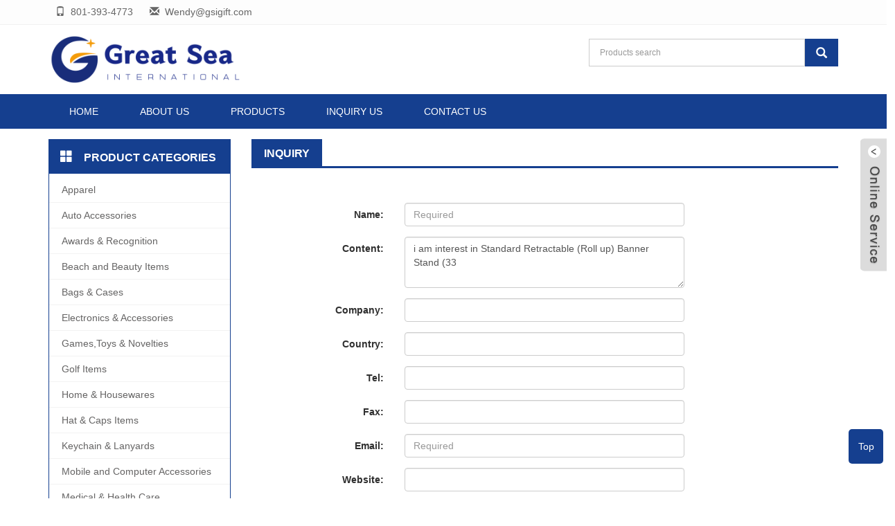

--- FILE ---
content_type: text/html
request_url: https://gsigift.com/e_feedback/?pro=Standard%20Retractable%20(Roll%20up)%20Banner%20Stand%20(33
body_size: 5771
content:
<!DOCTYPE html>
<html lang="en">
  <head>
    <meta charset="utf-8">
    <meta http-equiv="X-UA-Compatible" content="IE=edge">
    <meta name="viewport" content="width=device-width, initial-scale=1">
   <title>Inquiry,Great Sea International LLC</title>
<meta name="keywords" content="promotional products, promotional items, promotional gifts, promo items, gifts, Custom gift" />
<meta name="description" content="Great Sea International LLC. is a full service promotional product supplier. We bring fresh new creative ideas along with unmatched customer service in an effort to help promote your business or organization" />
<meta name="author" content="http://www.sohokey.cn" />
<link href="/function/css.css" rel="stylesheet" type="text/css" />

    <meta name="applicable-device"content="pc,mobile">
<link href="/bootstrap.css" rel="stylesheet">
<link href="/bxslider.css" rel="stylesheet">
<link href="/style.css" rel="stylesheet">
<script src="/jquery.min.js" ></script>
<script src="/bxslider.min.js" ></script>
<script src="/common.js" ></script>
<script src="/bootstrap.js" ></script>
<!--[if lt IE 9]>
  <script src="/html5shiv.min-1.js" ></script>
  <script src="/respond.min-1.js" ></script>
<![endif]-->
  </head>
  <body>

<header>

 
<style>
.x2{ margin:5px;padding:5px; border:1px solid #ccc}
</style>
 <header>

  <div class="top_1">
  <div class="top_bg">
    <div class="container">
      <div class="language">
	  <span class="glyphicon glyphicon-phone " aria-hidden="true"></span>&nbsp;&nbsp;801-393-4773 &nbsp;&nbsp;&nbsp;&nbsp; <span class="xcang"><a href="/cdn-cgi/l/email-protection#56013338322f1631253f313f30227835393b"><i class="glyphicon glyphicon-envelope"></i>&nbsp;&nbsp;<span><span class="__cf_email__" data-cfemail="7027151e140930170319171916045e131f1d">[email&#160;protected]</span></span></a></span> 
	  
	  </div>
      <span class="top_name"> 
            <div   style="display:none" >
              <a href="/"><img src="/function/images/en.jpg" title=ENGLISH border="0"  width="80px" /></a>
            <a   href="/cnindex.html" ><img src="/function/images/cn.jpg" title=中文版 border="0"  width="80px" /></a>
            </div></span> 


</div>
  </div>
  <div class="container">
    <div class="row">
      <div class="col-xs-12 col-sm-8 col-md-8"> <a href="/" ><img src="/pic/logo/2020-9-27-21-8-43.png"  class="logo" alt="Great Sea International LLC"/></a> </div>
      <div class="col-xs-12 col-sm-4 col-md-4">
                <form id="searchform" method="post" action="/e_products/">
          <div class="input-group search_group">
            <input type="text" name="key" id="ksou" class="form-control input-sm"  placeholder="Products search">
            <span class="input-group-btn"> <span id="search_submit" onclick="searchform.submit();" title="Products search" class="glyphicon glyphicon-search btn-lg" aria-hidden="true"></span> </span> </div>
        </form>
      </div>
    </div>
  </div>
</div>   
    <!-- Fixed navbar -->
<nav id="top_nav" class="navbar navbar-default navbar-static-top">
      <div class="container">
        <div class="navbar-header">
          <button type="button" class="navbar-toggle collapsed" data-toggle="collapse" data-target="#navbar" aria-expanded="false" aria-controls="navbar">
            <span class="sr-only">Toggle navigation</span>
            <span class="icon-bar"></span>
            <span class="icon-bar"></span>
            <span class="icon-bar"></span>
          </button>
        </div>
        <div id="navbar" class="navbar-collapse collapse">
 
 <ul class="nav navbar-nav  navbar-nav-e">
<li><a href="/" >Home</a></li>
<li><a href="/about.html">About us</a></li><li class="dropdown">
<a href="/e_products" >Products</a>
 <a href="/e_products"  id="app_menudown" class="dropdown-toggle" data-toggle="dropdown" role="button" aria-expanded="false"><span class="glyphicon glyphicon-menu-down btn-xs"></span></a>
 
 <ul class="dropdown-menu nav_small" role="menu">
 
  
            <li><a href="/list/26-Products.html" title="Apparel">Apparel </a></li>
             
            <li><a href="/list/27--Auto-Accessories.html" title="Auto Accessories">Auto Accessories </a></li>
             
            <li><a href="/list/28-Awards-&-Recognition.html" title="Awards & Recognition">Awards & Recognition </a></li>
             
            <li><a href="/list/29-Beach-Products.html" title="Beach and Beauty Items">Beach and Beauty Items </a></li>
             
            <li><a href="/list/30-Bags-&-Cases.html" title="Bags & Cases">Bags & Cases </a></li>
             
            <li><a href="/list/31-Electronics-&-Accessories-.html" title="Electronics & Accessories">Electronics & Accessories </a></li>
             
            <li><a href="/list/32-Games,Toys-&-Novelties.html" title="Games,Toys & Novelties">Games,Toys & Novelties </a></li>
             
            <li><a href="/list/33-Golf-Items.html" title="Golf Items">Golf Items </a></li>
             
            <li><a href="/list/34-Home-&-Housewares-.html" title="Home & Housewares">Home & Housewares </a></li>
             
            <li><a href="/list/45-Hat-&-Caps-Items.html" title="Hat & Caps Items">Hat & Caps Items </a></li>
             
            <li><a href="/list/35-Keychain-&-Lanyards.html" title="Keychain & Lanyards">Keychain & Lanyards </a></li>
             
            <li><a href="/list/37-Mobile-Accessories.html" title="Mobile and Computer Accessories">Mobile and Computer Accessories </a></li>
             
            <li><a href="/list/41--Medical-&-Health-Care.html" title="Medical & Health Care">Medical & Health Care </a></li>
             
            <li><a href="/list/46-Mugs-and-Drinkware-Items.html" title="Mugs and Drinkware Items">Mugs and Drinkware Items </a></li>
             
            <li><a href="/list/39-Sports-Items.html" title="Sports Items">Sports Items </a></li>
             
            <li><a href="/list/42-Outdoor-&-Camping-Items.html" title="Outdoor & Camping Items">Outdoor & Camping Items </a></li>
             
            <li><a href="/list/36--Office-&-Desktop.html" title="Office & Desktop">Office & Desktop </a></li>
             
            <li><a href="/list/40--Tools-&-Hardware.html" title="Tools & Hardware">Tools & Hardware </a></li>
             
            <li><a href="/list/38-Party-&-Holiday-Items.html" title="Party & Holiday Items">Party & Holiday Items </a></li>
             
            <li><a href="/list/44-Pet-Items.html" title="Pet Items">Pet Items </a></li>
              
                      </ul>
                  </li>
              
             <li><a href="/e_feedback/" >Inquiry Us</a></li>     
             <li><a href="/contact.html">Contact us</a></li>              
          </ul>

</div><!--/.nav-collapse -->
      </div>
    </nav>
</header>
        
 
</header> 
	<div class="flash"><div class="container">
   <div style="height:15px"></div>      
</div>
 </div>
   <div class="container"><div class="row"> <!-- right --><div class="col-xs-12 col-sm-8 col-md-9" style="float:right">
    <div class="list_box">
    <div id="indextitle2"><h3 class="wpb_area_title"><span>Inquiry</span></h3></div><div class="form-group">
<script data-cfasync="false" src="/cdn-cgi/scripts/5c5dd728/cloudflare-static/email-decode.min.js"></script><script language="javascript" type="text/javascript">
     function checkadd()
     {
         if (document.feedback.name.value=='')
         {alert('Please put the name!');
         document.feedback.name.focus
         return false
         }
          if (document.feedback.email.value=='')
         {alert('Please put the email address!');
         document.feedback.email.focus
         return false
         }
         var Mail = document.feedback.email.value;
         if(Mail.indexOf('@',0) == -1 || Mail.indexOf('.',0) == -1)
         {
          alert('Please put the correct e-mail address！');
          document.feedback.email.focus();
          return false;
         }
          if (document.feedback.content.value=='')
         {alert('Please put the detailed information!');
         document.feedback.content.focus
         return false
         }
		 if (document.feedback.code.value=='')
         {alert('Please enter the verification code!');
         document.feedback.code.focus
         return false
         }
     }
      </script>
      <div class="feedback">
<form  id="myform"  class="form-horizontal"action="index.asp?action=add" method="post" name="feedback"   onsubmit="return checkadd();">

<div class="form-group">
                          <label for="title"class="col-sm-3 control-label">Name: </label>
                          <div class="col-sm-6">
                            <input type="text" name="name" class="form-control" id="title" placeholder="Required">
                          </div>
                        </div>
<div class="form-group">
<label for="tel" class="col-sm-3 control-label">Content: </label>
<div class="col-sm-6">
<textarea name="content" class="form-control" rows="3">i am interest in Standard Retractable (Roll up) Banner Stand (33</textarea>

 </div>
</div>
<div class="form-group">
                          <label for="username" class="col-sm-3 control-label">Company: </label>
                          <div class="col-sm-6">
                            <input type="text" name="company_name" class="form-control" id="username" placeholder="">
                          </div>
                        </div>
<div class="form-group">
                          <label for="tel" class="col-sm-3 control-label">Country: </label>
                          <div class="col-sm-6">
                            <input type="text" name="add" class="form-control" id="tel" placeholder="">
                          </div>
                        </div>
<div class="form-group">
<label for="tel" class="col-sm-3 control-label">Tel: </label>
<div class="col-sm-6">
<input type="text" name="tel" class="form-control" id="tel" placeholder="">
 </div>
</div>
 
<div class="form-group">
<label for="tel" class="col-sm-3 control-label">Fax: </label>
<div class="col-sm-6">
<input type="text" name="fax" class="form-control" id="tel" placeholder="">
 </div>
</div>
<div class="form-group">
<label for="tel" class="col-sm-3 control-label">Email: </label>
<div class="col-sm-6">
<input type="text" name="email" class="form-control" id="tel" placeholder="Required">
 </div>
</div>
<div class="form-group">
<label for="tel" class="col-sm-3 control-label">Website: </label>
<div class="col-sm-6">
<input type="text" name="website" class="form-control" id="tel" placeholder="">
 </div>
</div>
          <div class="form-group">
<label for="tel" class="col-sm-3 control-label">Skype: </label>
<div class="col-sm-6">
<input type="text" name="msn" class="form-control" id="website" placeholder="">
 </div>
</div>
          
<div class="form-group">
<label for="code" class="col-xs-12 col-sm-3 control-label">Captcha: </label>
<div class="col-xs-7 col-sm-2"><input type="text" name="code" class="form-control" id="code" placeholder="Required"></div>

<div class="col-xs-2 col-sm-1"><img class="codeimg" src="../function/code.asp" border="0"  alt="" /></div>
                        </div>

<div class="form-group">
                          <div class="col-sm-offset-3 col-sm-10">
                            <button type="submit" name="button" value="Send" class="btn btn-danger page-btn">Send</button>&nbsp;
                             
                          </div>
                        </div>
 </form> 
      </div></div></div></div>
<!-- left -->
 <div class="col-xs-12 col-sm-4 col-md-3">
<div class="left_nav leftborder" id="categories" >
  <h3 style="margin: 0px;color: #fff;font-size: 16px;line-height: 46px;text-transform: uppercase; font-weight: bold; background-color: #153f8f;" >
<span class="glyphicon glyphicon-th-large btn-lg"></span>PRODUCT CATEGORIES
  </h3>
  
  <ul class="left_nav_ul" id="firstpane">
    
    <li>
       <a class="biglink"  href="/list/26-Products.html" title="Apparel">Apparel</a><span class="menu_head">+</span>

       
            <ul class="left_snav_ul menu_body">
 
             </ul>
    </li>
    
    
    <li>
       <a class="biglink"  href="/list/27--Auto-Accessories.html" title="Auto Accessories">Auto Accessories</a><span class="menu_head">+</span>

       
            <ul class="left_snav_ul menu_body">
 
             </ul>
    </li>
    
    
    <li>
       <a class="biglink"  href="/list/28-Awards-&-Recognition.html" title="Awards & Recognition">Awards & Recognition</a><span class="menu_head">+</span>

       
            <ul class="left_snav_ul menu_body">
 
             </ul>
    </li>
    
    
    <li>
       <a class="biglink"  href="/list/29-Beach-Products.html" title="Beach and Beauty Items">Beach and Beauty Items</a><span class="menu_head">+</span>

       
            <ul class="left_snav_ul menu_body">
 
             </ul>
    </li>
    
    
    <li>
       <a class="biglink"  href="/list/30-Bags-&-Cases.html" title="Bags & Cases">Bags & Cases</a><span class="menu_head">+</span>

       
            <ul class="left_snav_ul menu_body">
 
             </ul>
    </li>
    
    
    <li>
       <a class="biglink"  href="/list/31-Electronics-&-Accessories-.html" title="Electronics & Accessories">Electronics & Accessories</a><span class="menu_head">+</span>

       
            <ul class="left_snav_ul menu_body">
 
             </ul>
    </li>
    
    
    <li>
       <a class="biglink"  href="/list/32-Games,Toys-&-Novelties.html" title="Games,Toys & Novelties">Games,Toys & Novelties</a><span class="menu_head">+</span>

       
            <ul class="left_snav_ul menu_body">
 
             </ul>
    </li>
    
    
    <li>
       <a class="biglink"  href="/list/33-Golf-Items.html" title="Golf Items">Golf Items</a><span class="menu_head">+</span>

       
            <ul class="left_snav_ul menu_body">
 
             </ul>
    </li>
    
    
    <li>
       <a class="biglink"  href="/list/34-Home-&-Housewares-.html" title="Home & Housewares">Home & Housewares</a><span class="menu_head">+</span>

       
            <ul class="left_snav_ul menu_body">
 
             </ul>
    </li>
    
    
    <li>
       <a class="biglink"  href="/list/45-Hat-&-Caps-Items.html" title="Hat & Caps Items">Hat & Caps Items</a><span class="menu_head">+</span>

       
            <ul class="left_snav_ul menu_body">
 
             </ul>
    </li>
    
    
    <li>
       <a class="biglink"  href="/list/35-Keychain-&-Lanyards.html" title="Keychain & Lanyards">Keychain & Lanyards</a><span class="menu_head">+</span>

       
            <ul class="left_snav_ul menu_body">
 
             </ul>
    </li>
    
    
    <li>
       <a class="biglink"  href="/list/37-Mobile-Accessories.html" title="Mobile and Computer Accessories">Mobile and Computer Accessories</a><span class="menu_head">+</span>

       
            <ul class="left_snav_ul menu_body">
 
             </ul>
    </li>
    
    
    <li>
       <a class="biglink"  href="/list/41--Medical-&-Health-Care.html" title="Medical & Health Care">Medical & Health Care</a><span class="menu_head">+</span>

       
            <ul class="left_snav_ul menu_body">
 
             </ul>
    </li>
    
    
    <li>
       <a class="biglink"  href="/list/46-Mugs-and-Drinkware-Items.html" title="Mugs and Drinkware Items">Mugs and Drinkware Items</a><span class="menu_head">+</span>

       
            <ul class="left_snav_ul menu_body">
 
             </ul>
    </li>
    
    
    <li>
       <a class="biglink"  href="/list/39-Sports-Items.html" title="Sports Items">Sports Items</a><span class="menu_head">+</span>

       
            <ul class="left_snav_ul menu_body">
 
             </ul>
    </li>
    
    
    <li>
       <a class="biglink"  href="/list/42-Outdoor-&-Camping-Items.html" title="Outdoor & Camping Items">Outdoor & Camping Items</a><span class="menu_head">+</span>

       
            <ul class="left_snav_ul menu_body">
 
             </ul>
    </li>
    
    
    <li>
       <a class="biglink"  href="/list/36--Office-&-Desktop.html" title="Office & Desktop">Office & Desktop</a><span class="menu_head">+</span>

       
            <ul class="left_snav_ul menu_body">
 
             </ul>
    </li>
    
    
    <li>
       <a class="biglink"  href="/list/40--Tools-&-Hardware.html" title="Tools & Hardware">Tools & Hardware</a><span class="menu_head">+</span>

       
            <ul class="left_snav_ul menu_body">
 
             </ul>
    </li>
    
    
    <li>
       <a class="biglink"  href="/list/38-Party-&-Holiday-Items.html" title="Party & Holiday Items">Party & Holiday Items</a><span class="menu_head">+</span>

       
            <ul class="left_snav_ul menu_body">
 
             </ul>
    </li>
    
    
    <li>
       <a class="biglink"  href="/list/44-Pet-Items.html" title="Pet Items">Pet Items</a><span class="menu_head">+</span>

       
            <ul class="left_snav_ul menu_body">
 
             </ul>
    </li>
    
     
  </ul>  
</div>


 


<div class="left_nav leftborder" id="categories " style="margin-top:30px">
  <h3 style="margin: 0px;color: #fff;font-size: 16px;line-height: 46px;text-transform: uppercase; font-weight: bold; background-color: #153f8f;" >
 <span class="glyphicon glyphicon-user btn-lg"></span>CONTACT US
  </h3>
  <ul class="left_nav_ul" id="firstpane">
 
<li style="background:none">
<p> 

<p class="mycon-tel mycon">Tel：801-393-4773</p><p class="mycon-fax mycon">Fax ：801-528-3409</p> <p class="mycon-mob mycon">Mobile：801-393-4773</p><p class="mycon-email mycon">E-mail: <a href="/cdn-cgi/l/email-protection#7f281a111b063f180c161816190b511c1012" rel="nofollow"><span class="__cf_email__" data-cfemail="f4a3919a908db493879d939d9280da979b99">[email&#160;protected]</span></a></p>
<a href="/cdn-cgi/l/email-protection#eabd8f848e93aa8d99838d838c9ec4898587" target="_blank"><img border="0" src="/sns/email.gif" alt="contact us" title="contact us" style="height:26px; padding-left:15px"/></a>

<!--skype end-->
</p>
</li>
</ul>              
 
</div>
 
</div>
</div></div> 

<nav class="navbar navbar-default navbar-fixed-bottom mfoot_box">
  <div class="mfoot_nav btn-group dropup"> 
  <a class="dropdown-toggle"  data-toggle="dropdown" aria-haspopup="true" aria-expanded="false" href="#"> 
  <span class="glyphicon glyphicon-share btn-lg" aria-hidden="true"></span>Share </a>
    <div class="dropdown-menu mfoot_share"> 
      <!-- AddToAny BEGIN -->
      <div class="a2a_kit a2a_kit_size_32 a2a_default_style"> 
      <a class="a2a_dd" href="//www.sohokey.cn" ></a> 
      <a class="a2a_button_facebook"></a> 
      <a class="a2a_button_twitter"></a> 
      <a class="a2a_button_google_plus"></a> 
      <a class="a2a_button_linkedin"></a> 
      </div>
      <!-- AddToAny END --> 
      <script data-cfasync="false" src="/cdn-cgi/scripts/5c5dd728/cloudflare-static/email-decode.min.js"></script><script type="text/javascript" src="/page-1.js" ></script> 
    </div>
  </div>
  <div class="mfoot_nav"> 
  <a href="tel:801-393-4773"> 
  <span class="glyphicon glyphicon-phone btn-lg" aria-hidden="true"></span>Call </a> </div>
  <div class="mfoot_nav" >
    <button id="foot_btn" type="button"  data-toggle="collapse" data-target="#navbar" aria-expanded="false" aria-controls="navbar" style="width:100%; border: 0px; background: transparent;"> <span class="glyphicon glyphicon-th-list btn-lg"></span> Menu </button>
  </div>
  <div class="mfoot_nav"> <a id="gototop" href="#"> <span class="glyphicon glyphicon-circle-arrow-up btn-lg" aria-hidden="true"></span>Top </a> </div>
</nav>

<footer id="footer">
  <div class="footer container">
    <div class="row"> 
<div align="center">
<SCRIPT language=javascript src="/google/images/lang.js"></SCRIPT>
 <A 
                  href='javascript:translator("en|de")'><IMG border=0 
                  align=absMiddle src="/google/images/ico_deutsch1.gif" width=20 
                  height=14> <SPAN style="COLOR: #fff">Deutsch</SPAN></A> <A 
                  href='javascript:translator("en|es")'><IMG border=0 
                  align=absMiddle src="/google/images/ico_espanol.gif" width=20 
                  height=14> <SPAN style="COLOR: #fff">Espanol</SPAN></A> <A 
                  href='javascript:translator("en|fr")'><IMG border=0 
                  align=absMiddle src="/google/images/ico_francies.gif" width=20 
                  height=14> <SPAN style="COLOR: #fff">Francais</SPAN></A> <A 
                  href='javascript:translator("en|it")'><IMG border=0 
                  align=absMiddle src="/google/images/ico_italino.gif" width=20 
                  height=14> <SPAN style="COLOR: #fff">Italiano</SPAN></A> <A 
                  href='javascript:translator("en|pt")'><IMG border=0 
                  align=absMiddle src="/google/images/ico_portgues.gif" width=20 
                  height=14> <SPAN style="COLOR: #fff">Portugues</SPAN></A> 
                  <A href='javascript:translator("en|ja")'><IMG border=0 
                  align=absMiddle src="/google/images/ico_japan.jpg" width=20 
                  height=14> <SPAN style="COLOR: #fff">Japanese</SPAN></A> <A 
                  href='javascript:translator("en|ko")'><IMG border=0 
                  align=absMiddle src="/google/images/ico_korea.jpg" width=20 
                  height=14> <SPAN style="COLOR: #fff">Korean</SPAN></A> <A 
                  href='javascript:translator("en|ar")'><IMG border=0 
                  align=absMiddle src="/google/images/ico_arabia.jpg" width=20 
                  height=14> <SPAN style="COLOR: #fff">Arabic</SPAN></A> <A 
                  href='javascript:translator("en|ru")'><IMG border=0 
                  align=absMiddle src="/google/images/ico_russia.jpg" width=20 
                  height=14> <SPAN style="COLOR: #fff">Russian</SPAN></A> 
</div>
<div style="margin-top:20px">Links:
 
<div style="display:inline-block">

<a href="https://www.facebook.com/" target="_blank" >Facebook</a> 

<a href="https://www.twiiter.com" target="_blank" >Twitter</a> 

<a href="https://www.linkedin.com/" target="_blank" >Linkedin</a> 

<a href="https://www.googleplus.com" target="_blank" >Google+</a> 

<a href="https://www.youtube.com" target="_blank" >youtube</a> 

</div>

</div>
<p class="footer_bot"> 
<span> Tel: 801-393-4773 </span> | <span> E-mail: <a href="/cdn-cgi/l/email-protection#0453616a607d4463776d636d62702a676b69" target="_blank"> <span class="__cf_email__" data-cfemail="adfac8c3c9d4edcadec4cac4cbd983cec2c0">[email&#160;protected]</span> </a> </span><br/>
Copyright © Great Sea International LLC All Rights Reserved | <script data-cfasync="false" src="/cdn-cgi/scripts/5c5dd728/cloudflare-static/email-decode.min.js"></script><script type="text/javascript" src="//js.users.51.la/21903813.js"></script></p>



</div>
    
  </div>
</footer>


<link rel="stylesheet" type="text/css" href="/lrtk1.css"  />
<script type="text/javascript" src="/lrtk.js" ></script>


<div class="scrollsidebar" id="scrollsidebar">
    <div class="side_content">
      <div class="side_list">
        <div class="side_title"></div>
        <div class="side_center">

<div class="custom_service">
<p> <a href="/cdn-cgi/l/email-protection#46112328223f0621352f212f20326825292b"><img src="/icons01.png"  /> Send Email</a><br /></p>

 <!--在线SKYPE--> 
            
 <!--在线QQ-->
                          
<!--skype-->  
 <p><a target=blank href="skype:?chat" ><img SRC="/s.png"  height="22"> Skyppe</a></p>
                         
 <p><a target=blank href="https://api.whatsapp.com/send?phone=" ><img SRC="/wapp.jpg"  height="20"> WhatsApp</a></p>


</p>
<!--二维码-->  
 
                                        
</div>

<div class="msgserver"><p style="font-size:12px; color:#999; padding-left:10px">LiveChat<a title="hidden" class="close_btn"><span>X</span></a></p></div>

</div>
      </div>
    </div>
    <div class="show_btn"><span></span></div>
  </div>
  
  
<script data-cfasync="false" src="/cdn-cgi/scripts/5c5dd728/cloudflare-static/email-decode.min.js"></script><script type="text/javascript"> 
$(function() { 
	$("#scrollsidebar").fix({
		float : 'right',	//default.left or right
		minStatue : true,
		skin : 'green',	//default.gray or blue
		durationTime : 600
	});
});
</script>
<div class="scroll" id="scroll" style="display: block;">Top</div>
<script type="text/javascript">
	$(function(){
		showScroll();
		function showScroll(){
			$(window).scroll( function() { 
				var scrollValue=$(window).scrollTop();
				scrollValue > 20 ? $('div[class=scroll]').fadeIn():$('div[class=scroll]').fadeOut();
			} );	
			$('#scroll').click(function(){
				$("html,body").animate({scrollTop:0},200);	
			});	
		}
	})
	</script>
    
<!--<script src="http://www.lanrenzhijia.com/ajaxjs/jquery.min.js"></script>-->
<script src="/js/jqthumb.min.js"></script>
<script>
$(function(){
	$('.product_img img').jqthumb({
		width: '100%',
		height: '170px',
		after: function(imgObj){
			imgObj.css('opacity', 0).animate({opacity: 1},1000);
		}
	});
});
</script>

  <script defer src="https://static.cloudflareinsights.com/beacon.min.js/vcd15cbe7772f49c399c6a5babf22c1241717689176015" integrity="sha512-ZpsOmlRQV6y907TI0dKBHq9Md29nnaEIPlkf84rnaERnq6zvWvPUqr2ft8M1aS28oN72PdrCzSjY4U6VaAw1EQ==" data-cf-beacon='{"version":"2024.11.0","token":"108a577dbcc143d19809b22e4c9e1535","r":1,"server_timing":{"name":{"cfCacheStatus":true,"cfEdge":true,"cfExtPri":true,"cfL4":true,"cfOrigin":true,"cfSpeedBrain":true},"location_startswith":null}}' crossorigin="anonymous"></script>
</body>
</html>

 

--- FILE ---
content_type: text/css
request_url: https://gsigift.com/style.css
body_size: 7411
content:
@charset "utf-8";
@font-face{font-family:Libre Baskerville;src:url("LibreBaskerville.otf")}
body{font-family:'Open Sans',sans-serif,Arial,'microsoft yahei',Helvetica;color:#2F2F2F}
a{transition:.5s;-webkit-transition:.5s;-moz-transition:.5s;}
a:hover{ text-decoration:none;}
ul{list-style:none}
.clear{clear:both}
.img-thumbnail{transition:opacity .7s}
.img-thumbnail:hover,.opacity_img:hover{opacity:.75}


/*顶部信息*/
.top_bg{width: 100%;height: 36px; background-color:#fdfdfd;color: #666666;border-bottom: 1px solid #f1f1f1;}
.top_email{padding-top: 6px;color: #565656;}
.top_email a{color: #565656;}
.top_email a:hover{color: #21c149;text-decoration: none;}
.top_1{/*background: url(../images/bg.png); background-color:#153f8f ;*/}

.language {float: left;height:36px;font-size: 14px;color: #666; line-height:35px; border-right: 0px solid #e5e5e5;border-left: 0px solid #e5e5e5;padding:0px 10px;}
.language a{ color:#666;}
.top_name {display: inline-block;float: right;line-height:35px;}
.top_name  img{ height:25px;}

a.quote {background-color: #153f8f;border-radius: 10px;color: #fff;margin-left: 10px;font-size: 12px;padding: 4px;}


/*幻灯片*/
.flash img{width:100%}
.flash ul.bxslider{list-style:none}
.flash div.bx-pager{bottom:4%}
.flash div.bx-controls-direction{display:none}


/**幻灯片下方广告**/
.layout{width:1140px;margin: 0 auto;position: relative;}
.index-sv-items{position:relative;overflow:hidden;padding-bottom:5px;}
.index-sv-items ul{width: 100%;margin: 0 auto; padding-top:70px;}
.index-sv-items .sv-item{width: 265px;    padding: 30px 0 0 0;float:left;margin: 0 20px 0 0;text-align: center;outline: 3px solid transparent;}
.index-sv-items .sv-item:hover {outline: 3px solid #cccccc; }
.index-sv-items .sv-item:hover img{ transform:translateY(-17px) scale(1.2);
-ms-transform:translateY(-17px)) scale(1.2); 	/* IE 9 */
-moz-transform:translateY(-17px) scale(1.2);	/* Firefox */
-webkit-transform:translateY(-17px) scale(1.2); /* Safari 和 Chrome */
-o-transform:translateY(-17px) scale(1.2);}
.index-sv-items .sv-ico{display:table;text-align: center;margin: 0 auto 20px;}
.index-sv-items .sv-ico img{max-height: 90px;}
.index-sv-items .sv-tit,.index-sv-items .sv-tit a{color:#333;}
.index-sv-items .sv-tit{position:relative;padding:0 0 10px;line-height: 1.2em;font-size:18px;font-weight:normal;text-transform: uppercase; color:#222;}
.index-sv-items .sv-desc{font-size:14px;line-height:1.8;padding:18px 10px 20px; color:#898989;}
.index-sv-items .readmore{display: block;text-transform: uppercase;}
.index-sv-items .readmore a{display: inline-block;background-color: #ededed;line-height: 38px;padding: 0 25px 0 25px;border-radius: 3px;}
.case_bg{padding:20px 0 50px 0;}
.index_adv{margin-top:40px; margin-bottom:10px;}
.adv_img{transition: 0.4s;  }
.adv_img:hover{margin-top: 12px;opacity: 0.7;}


/*产品搜索*/
.search_group{float:right;height:40px;background-color:#F2F5F9;color:#545353;margin:20px 0 20px 0;}
.search_group input.form-control{border-radius:0;box-shadow:none;color:#545353;padding:0 0 0 15px;height:40px;border: 1px solid #ccc;}
.search_group input.form-control:focus{box-shadow:none}
#search_submit{background-color:#153f8f ;color:#fff;height:40px;font-size:16px;margin-top:-1px;border-radius:0}
#search_submit:hover{color:#fff;background-color:#0a43b1;cursor:pointer}


/*首页产品*/
.product_head h2{text-align:center;margin-top:60px;font-size:26px;color:#333;font-weight:700}
.product_head span{display:block;height:3px;background:url("h2_line.jpg") center center no-repeat}
.product_head p{text-align:center;font-size:18px;color:#555;margin-top:8px}
.product_list{clear:both;padding:25px 0 0 0;margin-right:-15px;margin-left:-15px}
.product_list2{padding-top:20px}
.product_img{padding-left:15px;padding-right:15px;}
.product_img img{margin-right:auto;margin-left:auto;display:block;max-height:300px;max-width:100%;height:auto;margin-bottom:10px;padding:0}
.product_list2 div.product_img{margin-bottom:10px}
.product_title{text-align:center;height:40px}
.product_title a{font-size:12px;color:#2F2F2F}
.product_title a:hover{text-decoration:none;color:#153f8f }

.pd-img {position: relative;margin: 0 auto; }
.pd-img:hover .pd-shadow{background-color:#153f8f ;opacity:.7; display:block; padding-top:50%;}
.pd-shadow{z-index: 9;position: absolute;left: 0;top: 0;display: none;width:100%; height:100%; overflow:hidden;}
.pd-shadow img{ margin-top:-25px;}

#indextitle h3 span{background: #153f8f ;color:#fff;display:inline-block;font-weight:500;line-height:37px;padding:2px 18px 0;position:relative;text-transform:uppercase;font-weight:700;font-size:16px}
#indextitle2 h3 span{background: #153f8f ;color:#fff;display:inline-block;font-weight:500;line-height:37px;padding:2px 18px 0;position:relative;text-transform:uppercase;font-weight:700;font-size:16px}
#indextitle2 h3 span a{ color:#fff;}
#indextitle2{margin-top:0px; margin-bottom:20px;}
.wpb_area_title{border-bottom:3px solid #153f8f ;padding-bottom:0;margin:0}
#indextitle{margin-top:30px}
.w-blog-list{margin-left:0!important;margin-right:0!important;border:1px solid #ddd;padding:8px;overflow:hidden}
#sidebaremg{float:left}
.path_bg span{color:#000;font-size:14px}
.path_bg{background-color:#edf1f2;text-align:right;padding:10px 0 5px 0}
.path_bg a{color:#009844;font-size:15px}
.topsearch{ margin-top:-20px}
.leftborder{border:1px solid #153f8f;  padding:0 0 0px 0}

/*首页左侧分类*/
.left_nav{clear:both;padding-top:0px}
.left_h{background:url("title_line.jpg") left bottom no-repeat;font-size:22px;display:block;margin-top:25px;padding:0 0 14px 16px;color:#656464}
.left_nav_ul{list-style:none;margin:0;padding:0;margin:5px 0 0 0}
.left_nav_ul>li{position:relative;border-bottom:1px solid #f2f2f2;background:url("left_sli.gif") 6px 15px no-repeat;padding:8px 0 8px 18px}
.left_nav_ul>li>a{text-decoration:none;color:#656464}
.left_nav_ul li a.left_active,.left_nav_ul>li>a:hover{color:#153f8f }
ul.left_snav_ul{list-style:none;padding:0;display:none;padding-top:8px}
ul.left_snav_ul>li{margin:0;padding:5px 0 5px 10px;background:url("left_sli.gif") 0 13px no-repeat}
ul.left_snav_ul>li>a{border:0;color:#797979;padding:5px 0 5px 0}
ul.left_snav_ul>li>a:hover{text-decoration:none;color:#0a43b1}
.menu_head{cursor:pointer;font:600 18px/30px "Open Sans",sans-serif;width:35px;text-align:center;color:#303c4b;display:inline-block;position:absolute;top:3px;right:0}
.menu_head:hover{color:#0a43b1}
.left_news{clear:both;list-style:none;margin:0;padding:0px;}
.left_news li{color:#545455;border-bottom:1px dotted #ddd;background:url("li.png") no-repeat left 15px;line-height:21px;padding:10px 0;padding-left:14px}
.left_news li a{color:#7F7F80;display:inline-block}
.left_news li a:hover{text-decoration:none;color:#153f8f }

.zuotu img {max-width: 100%;min-width: 260px;}

/*首页-公司简介*/
.js_about_right{ float:right;}
.about_bg{background-color:#090923;background-size: cover;background-repeat: no-repeat;background-position: top left;margin-top: 20px;}
.about_img{max-width:414px;margin:50px 0 30px 15px}
.about_h3{text-transform:uppercase;color:#e1b96d;font-size:28px; font-weight:bold;margin-top:60px}
.about_p{font-size:15px;font-style:italic;color:#000;margin-top:20px}
.about_content{font-size:14px;line-height:26px;margin-top:20px}
.about_btn{display:block;text-align:center;width:150px;padding:8px 0;color:#fff;text-decoration:none;border-radius:50px;background-color:#e1b96d;margin:20px 0 50px 0}
.about_btn:focus,.about_btn:hover{color:#fff;text-decoration:none;background-color:#444}
.footer-m {display: inline-block;padding: 5px 10px;background-color: #153f8f ;border-radius: 3px;font-size: 12px;color: #fff;}
.footer-m:hover {color: #fff;}

/*首页新闻*/
.news_bg{ margin-top: 20px; padding-bottom:30px;}
.news_index{padding-bottom: 0px;}
.news_head h2{ padding:0px 15px;}
.news_head h2{font-family: 'Libre Baskerville', serif;font-size:28px;color: #444444;text-transform: uppercase;}
.news_head h2:after{content: "";width:850px;height: 1px;display: block;margin: auto;background-color: #c8c8c8;float: right;margin-top: 30px;}
/*.news_index h2{font-family: 'Libre Baskerville', serif;text-align: center;color: #444444;  line-height: 24px; margin: 0px; font-size: 24px; font-weight: bold; text-transform: uppercase;}
.news_index i{display: block; width: 90px; margin: 0 auto; height: 1px; background-color: #000;margin-top:15px;}*/
.news_box{background-color: #fff;border: 1px solid #e5e5e5; border-radius: 5px; margin-top: 30px; padding: 10px 15px;min-height: 180px;}
.news_box h4{margin:10px 0px 15px 0px;}
.news_box h4 a{color: #333; font-size: 17px; font-weight: bold; text-transform: capitalize; }
.news_box h4 a:hover{text-decoration: none; color:#153f8f ;}
.news_box time{color: #949494; }
.news_box span.glyphicon-calendar{color: #e3bb6d; font-size: 12px;}
.news_box p{margin-top: 15px;color: #666; line-height: 22px;}

/*列表页-左侧栏目*/
.left_h3{margin-top:19px;font-size:20px;color:#545454;line-height:45px;border-bottom:1px solid #ebebeb}
.left_h3 span{display:inline-block;height:45px;border-bottom:1px solid #4e4a4a}
.left_column ul.left_nav_ul{list-style:none;padding:0;margin:15px 0 0 0;padding-bottom:10px}
.left_column ul.left_nav_ul>li{margin-bottom:5px;border-bottom:1px solid #f2f2f2;background:url("li.png") 6px 12px no-repeat}
.left_column ul.left_nav_ul>li>a{display:block;text-decoration:none;color:#000;font-size:14px;background:0 0;border-radius:0;padding:6px 0 6px 18px;margin-bottom:8px}
.left_column ul.left_nav_ul li a.left_active,.left_column ul.left_nav_ul>li>a:hover{color:#153f8f ;background:0 0}

/*列表页-左侧二级栏目*/
.left_column ul.left_snav_ul{
    list-style:none;
    padding:0px;
}
.left_column ul.left_snav_ul > li{
    margin-bottom: 7px;
    border-bottom: 1px solid #f2f2f2;
    background: url("left_sli.gif") 15px 11px no-repeat;
}
.left_column ul.left_snav_ul > li > a{
    display: block;
    text-decoration:none;
    color:#000;
    padding:5px 0px 5px 25px;
    background: transparent;
    border-radius: 25px;
    margin-bottom:8px;
}
.left_column ul.left_snav_ul > li > a:hover{
    color:#e1b96d;
    background:transparent;
}

/*列表页-左侧新闻*/
.left_news{
    clear: both;
    list-style:none;
    margin:0px;
    padding:0px;
}
.left_news li{
    color:#545455;
    border-bottom: 1px dotted #dddddd;
    background: url("li.png") no-repeat left 15px;
    line-height:21px; 
    padding: 10px 0px; 
    padding-left:14px;
}
.left_news li a{
    color:#2F2F2F;
}
.left_news li a:hover,
.left_news li a:focus{
    text-decoration:none;
    color:#153f8f ;
}

/*列表页-左侧联系*/
.left_contact{
    margin:30px 0px 35px 0px;
}
.left_contact p{
    clear: both;
    line-height: 24px;
}

/*列表页-横幅*/
.page_bg{height:190px;margin-bottom: 0px;display: none;}

/*列表页-面包屑*/
.bread_bg{
    background-color: #f3f3f3;text-align: right;    margin-bottom: 15px;
}
.bread_nav{
    padding: 10px 0px 10px 0px;
}
.bread_nav span{
    color: #153f8f ;
    padding-right: 6px;
}
.bread_nav a{
    color: #2F2F2F;
}
.bread_nav a:hover{
    color: #153f8f ;
    text-decoration: none;
}

/*列表页-右栏*/
.right_head{
    clear: both;
}
.right_head h2{
    height: 50px;
    font-size: 20px;
    font-weight: normal;
    color: #545454;
    line-height: 50px;
    border-bottom: 1px solid #ebebeb;margin-top: 0px;
}
.right_head h2 span{
    display: inline-block;
    height: 50px;
    border-bottom: 1px solid #0a43b1;
}
.right_contents{
    clear: both;
    padding:15px 0px 15px 0px; 
    line-height:28px; 
    overflow: auto;
}
.right_contents_h1{
    margin: 0px;
    padding: 10px 0px;
    text-align: center;
    color: #000;
    font-size:24px;
    color:#434343;
    font-weight:bold;
    line-height: 34px;
}
.right_contents img {
    max-width: 840px;
}

/*列表页-右侧新闻*/
.right_new{
    clear: both; 
    list-style:none;
    margin:0px; 
    padding:0px 0px 20px 0px;
}
.right_new li{
    color:#898989;
    background: url("li.png") no-repeat left 18px;
    font-size: 14px;
    line-height:22px; 
    padding:12px 0px; 
    padding-left:13px;
    border-bottom: 1px dashed #e3e2e2;
}
.right_new li a{
    color:#2F2F2F;
}
.right_new li a:hover,
.right_new li a:focus{
    text-decoration:none;
    color:#153f8f ;
}
.right_new_time{
    float:right;
}
.relevant_new ul.right_new li{
    font-size: 14px;
}

/*列表页-右侧案例*/
.case_list{
    clear: both;
    padding: 25px 0px 0px 0px;
    margin-right: -15px;
    margin-left: -15px;
}
.case_list2{
    padding-top: 20px;
}
.case_img{
    padding-left: 15px;
    padding-right: 15px;
    min-height: 270px;
}
.case_img img{
    margin-right: auto;
    margin-left: auto;
    display: block;
    max-height: 270px;
    max-width: 100%;
    height: auto; 
    margin-bottom: 10px; 
    padding: 0px 0px 0px 0px;
}
.case_list2 div.case_img{
    min-height: 220px;
}
.case_title{
    text-align: center;
    height: 40px;
}
.case_title a{
    color: #2F2F2F;
}
.case_title a:hover{
    text-decoration: none;
    color:#153f8f ;
}

/*分页样式*/
.page{
    clear:both;
    margin:20px 0px 20px 0px;
    text-align: center;
 }
.page a{
    display: inline-block; 
    font-family: Arial; 
    font-size: 13px; 
    border: #dbdbdb 1px solid; 
    padding:4px 9px; 
    margin: 2px; 
    margin-bottom: 5px; 
    color: #31363c; 
    text-decoration: none
}
.page a:hover,.page a:focus{
    font-family: Arial;
    font-size: 13px;
    border: #153f8f  1px solid;
    padding:4px 9px;color: #fff;
    background-color: #153f8f ;
}
.page .current{
    font-family: Arial;
    border: #153f8f  1px solid; 
    font-size: 13px; 
    padding:5px 9px; 
    color: #fff;
    margin: 2px;  
    background-color: #153f8f 
}

/*产品详细页*/
.showpic_box,.proinfo_box{
    margin: 30px 0px 20px 0px;
}
.product_h1{
    margin:0px; 
    line-height:22px; 
    font-size:16px;
    font-weight: bold;
    color: #000; 
    padding-bottom:10px;
    border-bottom: 1px dotted #cccccc; 
}
.product_info{
    list-style:none;
    padding:0px;
    margin-top:10px;
  }
.product_info p{
    line-height:28px; 
}
.product_btn{
    margin-top: 25px;
}
#pic-page{
    text-align: center;
    margin-top:10px;
}
#pic-page a{
    margin: 0 2px;
}
#pic-page a img
{
    width:40px;
    padding: 2px;
    border: solid #ccc 1px;
    margin-bottom:5px;
}
#pic-page a:hover img,
#pic-page a.active img {
    border: solid #5280DD 1px;
}
.product_con {
    clear: both; 
    border-top: 1px dotted #a9a9a9;
    margin:10px 0px 20px 0px;
    padding:20px 0px 0px 0px; 
    line-height:26px;
    overflow: auto;
 }
.photo_con {
    clear: both;
    margin:0px 0px 20px 0px; 
    padding:10px 0px 20px 0px;
    line-height:26px;
    overflow: auto;
 }
 .product_con img,
 .photo_con img {
    max-width: 840px;
 }
 .list_related{
    margin-top: 50px;
 }
.list_related div.product_img{
    min-height: 280px;
}

/*按钮样式*/
.download_btn {
    float: right;
    display: block;
    margin: 10px 10px 20px 0px;
  }
.page-btn {
    display: inline-block;
    float: left; 
    background-color: #153f8f ;
    border-radius: 0px; 
    border: none; 
    transition:background 0.3s;
    margin-right: 15px;
   }
.page-btn:hover,
.page-btn:focus {
    background-color:#444444;
}
.grey-btn {
    border-radius: 0px;
    border: none;
    background-color: #E8E8E8;
}
.grey-btn:hover,
.grey-btn:focus {
    background-color: #ccc;
}

/*在线留言订购*/
.feedback {
    margin-top: 50px;
}
.form-horizontal .form-group{
    margin-right: -10px;
    margin-left: -10px;
}
.codeimg{
    margin: 0px 0px -10px -18px;
}

/*上一个下一个*/
.point{
    clear: both; 
    margin:20px 0px 40px 0px;
    padding-bottom: 40px;
    line-height:22px;
  }
.point span.to_prev{
    text-align:center;
}
.point span.to_prev a{
    color:#337AB7;
}
.point span.to_prev a:hover{
    color: #ea042b;
    text-decoration: none;
}
.point span.to_next{
    text-align:center;
}
.point span.to_next a{
    color:#337AB7;
}
.point span.to_next a:hover{
    color: #ea042b;
    text-decoration: none;
}

/*标签样式*/
.tags{
    margin: 18px 0px 10px 0px;
}
.tags a{
    margin: 0px 5px 8px 0px;
}
.tags_list{
    padding: 5px 10px 100px 10px;
}
.tags_ul{
    margin-top: 0px;
}
.tags_ul li{
    line-height: 28px;
    margin-bottom: 8px;
    padding-bottom: 10px;
}
.tags_ul h3{
    font-size: 14px;
    padding: 0px;
    margin: 0px;
    line-height: 20px;
}
.tags_ul p{
    font-size: 13px;
    padding: 0px;
    margin: 0px;
    color: #777;
    line-height: 20px;
    padding-top: 8px;
}

/*网站地图*/
ul.ul_sitemap{
    margin: 30px 0px 40px 30px;
}
ul.ul_sitemap li{
    list-style: none;
    line-height: 26px;
    clear: both;
 }
ul.ul_sitemap li a{
    color: #7d7d7d;
}
li.small_li_sitemap{
    clear: both;
    padding-left: 12px;
}
li.small_li2_sitemap{
    float: left;
    padding-left: 20px;
 }

/*友情链接*/
.link_box{
    background-color: #DDDDDD;padding:0px 0px 10px 0px; margin-top:-10px;text-align: center;color: #333;font-size: 13px;}
.link_box a{
    color: #333;
    padding:0px 0px 0px 10px;
    font-size: 13px;
}
.link_box a:hover{
    text-decoration: none;
    color: #3d9656;
}
.link_box a:last-child{
    border-right:0px;
}
.link_box button{
    display: none;
}
.link_title{
    font-size: 13px;
    margin-right: -6px;
}

/*底部TAGS*/
.tags_box{
    background-color: #ebebeb;
    padding: 5px 0px 20px 0px;
    text-align: center;
    color: #363f4d;
    font-size: 13px;
  }
.tags_box a{
    color: #363f4d;
    padding:0px 2px 0px 8px;
    font-size: 13px;
  }
.tags_box a:hover{
    text-decoration: none;
    color: #3d9656;
 }
.tags_box a:last-child{
    border-right:0px;
}
.tags_box button{
    display: none;
}
.tags_title{
    font-size: 13px;
    margin-right: -6px;
 }
.tags_title a{
    padding:0px;
}
.tags_title:after{
    content:"：";
}

/*底部信息*/
.ddtt {padding-bottom:10px;border-bottom: solid 3px #153f8f ;color: #444;text-transform: uppercase;}
footer{margin-top: 20px;color:#bbbbbb;padding:10px 0px 10px 0px;background-color: #515151; text-align:center;}
footer a{color:#bbbbbb;}
.di_manu{ color:#fff;border-bottom: 1px solid #7c7c7c;padding:10px 0px 20px 0px;}
.di_manu a{ color:#FFFFFF; font-weight:bold; margin:0px 10px;}
.di_manu a:hover{ color:#153F8F;}
.tel span {color: #bbbbbb;display: inline-block;margin: 10px 8px;}
.tel .requ {background: #ff8500;color: #fff;height: 30px;line-height: 30px;-moz-border-radius: 5px;border-radius: 5px;width: 150px;display: inline-block;font-weight: bold;}
.tel .requ a{ color:#fff;}
.footer .footer_bot {color: #bbbbbb;line-height: 30px;}
footer .shejiao img{-webkit-transition: 0.3s all;-moz-transition: 0.3s all;-o-transition: 0.3s all;transition: 0.3s all;margin: 0px 6px;}
footer .shejiao img:hover{-webkit-transform: rotate(360deg);-moz-transform: rotate(360deg);-ms-transform: rotate(360deg);-o-transform: rotate(360deg);transform: rotate(360deg);}
footer .Links{line-height: 38px;}
footer .Links a{padding-right: 15px;}


.footer-bar{background-color: #DDDDDD; color:#333; padding:10px 0px;}
.footer-bar a{ color:#333;}

.footer_contact {
    line-height: 28px;
}
.footer_icon {
    padding-top: 10px;
}
.footer_icon a:hover{
    text-decoration: none;
}
.footer_icon img{
    width: 40px;
    height: 40px;
    margin: 0px 8px 8px 0px;
}
.footer_sitemap{
    color: #363f4d;
}
.footer_sitemap:hover,
.footer_sitemap:focus {
    color: #3d9656;
    text-decoration: none;
}
/*底部分类*/
.footer_menu a{
    color: #363f4d;
    line-height: 24px;
}
.footer_menu a:hover{
    color: #0cab33;
    text-decoration: none;
}
.footer_menu_first{
    font-family: 'Libre Baskerville', serif;
    font-size: 16px;
    margin-bottom: 18px;
}

/*底部翻译*/
.translate{
    background-color: #ececec;
}
.translate_btn{
    width:130px;
    margin: 0 auto;
    padding-top:20px;
}

/*UEditor编辑器前端表格样式*/
table{
    margin-bottom:10px;
    border-collapse:collapse;
    display:table;
}
td,th{
    padding: 5px 10px;
    border: 1px solid #DDD;
}
caption{
    border:1px dashed #DDD;
    border-bottom:0;
    padding:3px;
    text-align:center;
}
th{
    border-top:1px solid #BBB;
    background-color:#F7F7F7;
}
table tr.firstRow th{
    border-top-width:2px;
}
.ue-table-interlace-color-single{
    background-color: #fcfcfc;
  } 
.ue-table-interlace-color-double{
    background-color: #f7faff;
}
td p{
    margin:0;
    padding:0;
}
.scroll{width:50px;height:50px;background:#153f8f ;color:#fff;line-height:50px;text-align:center;position:fixed;right:5px;bottom:50px;cursor:pointer;font-size:14px; border-radius:5px;}

/*大屏幕样式*/
@media screen and (min-width: 769px) {
    .logo {
      margin-top:10px;
      margin-bottom: 10px;
      max-width: 700px; max-height:80px;
    }
    /*导航样式*/
    .navbar {
      margin: 0px;
      border:none;
      background-color: #153f8f ;
      min-height: 50px;
    }
    .navbar-nav > li {

    }
    .navbar-nav > li:first-child {
    }
    .navbar-nav > li:last-child {
    }
    .navbar-nav > li > a {
      text-align: center;text-transform: uppercase;
    }
    .navbar-default .navbar-nav > li > a {
      color: #fff;
      font-size: 14px;
      padding: 15px 30px 15px 30px;
    }
    .navbar-default .navbar-nav > li > a:hover,
    .navbar-default .navbar-nav > li > a:focus,
    .navbar-default .navbar-nav > li > a.active,
    .navbar-default .navbar-nav > .active > a,
    .navbar-default .navbar-nav > .active > a:hover,
    .navbar-default .navbar-nav > .open > a,
    .navbar-default .navbar-nav > .open > a:hover,
    .navbar-default .navbar-nav > .open > a:focus {
    background-color: #0a43b1; color: #fff; 
    }
    .navbar-brand {
      display: none;
    }
    /*导航-触发滚动*/
    .navbar-fixed-top {
      margin-top:0px;background-color: rgba(21, 63, 143,.75);
    }
    .navbar-fixed-top ul.navbar-nav > li > a {
      padding: 15px 25px 15px 25px;
    }
    /*导航二级菜单*/
    .nav_small {
      background-color:#f3f3f3;
      padding: 10px 0px;
      border: none;
      box-shadow: none;
	  
	  border-bottom-right-radius: 10px;
    border-bottom-left-radius: 10px;
    border: 0px;
	
	
    }
    .nav_small > li > a {
      line-height:20px;
      padding: 8px 18px;
      color: #000;font-size:12px;
    }
    .nav_small > li > a:hover {
      color: #fff;
      background-color: #0a43b1;
    }
    #app_menudown,
    #search_btn {
      display:none;
    }
    .mfoot_box {
      display:none;
    }
}

/*小屏幕样式*/
@media screen and (max-width: 768px) {
	#scrollsidebar{ display:none}
.xcang {display: none;}
.product_head h2{ text-align:center;}
.scroll{ height:0px;}
    .logo {
      display: block;
      margin: 0 auto;
      margin-top:15px;
      margin-bottom: 20px;
      max-width:550px;
    }
    #searchform{
      display: none;
    }
    .search_group{
      margin: 10px 0px 10px 0px;
    }
    /*手机-导航搜索图标*/
    #search_btn {
      float: right;
      margin-top: 7px;
      padding:8px 13px;
      font-size: 17px;
      border-radius: 4px; 
      color: #fff;
    }
    #search_btn:hover,
    #search_btn:focus {
      cursor: pointer;
      background-color: #444444;
    }
    /*手机-导航样式*/
    .navbar {margin: 0px;border:0px;min-height: 50px; background-color:#153f8f ;}
    .navbar-default .navbar-brand {color: #fff;font-size: 16px;    }
    .navbar-default .navbar-brand:hover,
    .navbar-default .navbar-brand:focus {
      color: #fff;
    }
    .navbar-toggle {
      border:none;
    }
    .navbar-default .navbar-collapse,
    .navbar-default .navbar-form {
      border:none;
    }
    .navbar-default .navbar-toggle:hover,
    .navbar-default .navbar-toggle:focus {
      background-color: #444444;
    }
    .navbar-default .navbar-toggle .icon-bar {
      background-color: #fff;
    }
    .navbar-default .navbar-nav {
      margin-top: 0px;
      margin-bottom: 0px; background-color:#153f8f ;border-top: 1px solid #fff;
    }
    .navbar-default .navbar-nav > li:last-child{
      border: none;
    }
    .navbar-default .navbar-nav > li > a,
    .navbar-default .navbar-nav .open .dropdown-menu > li > a {
      color: #fff; 
    }
    .navbar-default .navbar-nav > li > a:hover,
     .navbar-default .navbar-nav > li > a:focus,
     .navbar-default .navbar-nav > .active > a, 
     .navbar-default .navbar-nav > .active > a:hover, 
     .navbar-default .navbar-nav > .active > a:focus,
     .navbar-default .navbar-nav > .open > a, 
     .navbar-default .navbar-nav > .open > a:hover, 
     .navbar-default .navbar-nav > .open > a:focus,
     .navbar-default .navbar-nav .open .dropdown-menu > li > a:hover {
      background-color: #0a43b1; color: #fff;
    }
    #app_menudown {
      position: absolute;
      top:0px;
      right:0px;
      font-size: 16px;
    }
    #app_menudown:hover {
      background-color: #0a43b1;
    }
    .navbar-fixed-top {
      margin-top:0px;
      opacity: 0.9;
    }

    /*手机-首页产品*/
    .product_head h2 {
        margin-top: 30px; 
        font-size: 25px; 
    }
    .product_img {
        min-height: 250px;
    }
    .product_list2 div.product_img,
    .related_list div.product_img{
        min-height: 250px;
    }
    .case_list2 div.case_img{
        min-height: 200px;
    }
    /*手机-首页简介*/
    .about_img{
        display: block;
        width: 100%;
        margin: 0 auto;
    }
    .about_h3{
        text-align: center;
        line-height: 28px;
        margin-top: 20px;
    }
    .about_p{
        text-align: center;
    }
    .about_content{
        text-align: center;
    }
    .about_btn{
        margin:0 auto;
        margin-top: 20px;
        margin-bottom:20px;
    }
    /*手机-首页新闻*/
    .news_head h2{
        font-size: 25px; 
        margin-top: 30px; 
    }
    .news_img{
        min-height: 250px;
        margin-bottom: 20px;
    }
    .news_title{
        text-align: center;
    }
    .news_desc{
        text-align: center;
    }
    .right_new_time,
    .news_time {
        display: none;
    }

    .page_bg{
        display: none;
    }
    .right_contents img,
    .product_con img,
    .photo_con img {
        max-width: 100%;
    }
    .right_contents_h1{
        font-size:18px;
        line-height: 24px;
    }
    .feedback{
        margin-top:20px;
    }
    .proinfo_box {
        margin-bottom: 80px;
    }
    #pic-page a img {
        width:35px;
    }
    #cmsFloatPanel{
        display: none;
    }
    .point span.to_prev,
    .point span.to_next {
        text-align:left;
        padding-bottom: 8px;
    }

    /*手机-底部信息*/
    footer {
        padding-top: 40px;
        padding-bottom:25px;
    }
    .footer_contact {
        margin-bottom:30px;
    }
    .footer_menu{
        margin-bottom: 20px;
    }
    .footer_menu_first{
        margin-bottom: 8px;
    }
    /*手机-友情链接*/
    .link_box {
        padding-left: 7px;margin-bottom: 50px;
    }
    .link_box a {
        display: block;
        border-right:0px;
        padding:4px 0px;
    }
    .link_title{
        display: block;
    }
    .link_title:after {
        content:"";
    }
    .link_box button{
        display: inline-block;
        background-color: transparent;
        border: none;
        float: right;
        margin-top: -20px;
    }
    .link_box button:hover,
    .link_box button:focus{
        color: #153f8f ;
    }
    .link_list{
        display: none;
        padding-top: 7px;
    }

    /*手机-Tags标签*/
    .tags_box{
        padding-left: 7px;
        margin-bottom: 50px;
    }
    .tags_box a{
        display: block;
        border-right:0px;
        padding:4px 0px;
    }
    .tags_title{
        display: block;
    }
    .tags_title:after{
        content:"";
    }
    .tags_box button{
        display: inline-block;
        background-color: transparent;
        border: none;
        float: right;
        margin-top: -20px;
      }
    .tags_box button:hover,
    .tags_box button:focus{
        color: #153f8f ;
    }
    .tags_rows{
        display: none;
        padding-top: 7px;
     }

    /*手机-底部按钮*/
    .mfoot_box{
        background-color: #fafafa;
    }
    .mfoot_nav {
        width:25%;
        float:left;
        background-color: #fafafa;
        text-align:center;
        color:#898989;
    } 
    .mfoot_nav:hover,
    .mfoot_nav:focus {
        background-color: #e4e4e4;
        cursor:pointer;
    }
    .mfoot_nav a {
        color:#898989;
        display:block;
    }
    .mfoot_nav a:hover,
    .mfoot_nav a:focus{
       text-decoration:none;
    }
    .mfoot_nav span {
        display:block;
        padding:3px 0px 0px 0px;
    }
    .mfoot_share {
        width: 200px;
        padding: 5px;
    }
}

@media screen and (max-width: 767px) {
    .copyright_p{display:none;}
}

/*320px到768px*/
@media screen and (min-width:320px) and (max-width:768px) {
    .col-mm-1, .col-mm-2, .col-mm-3, .col-mm-4, .col-mm-5, .col-mm-6, .col-mm-7, .col-mm-8, .col-mm-9, .col-mm-10, .col-mm-11, .col-mm-12 {
      float: left;
    }
    .col-mm-12 {
      width: 100%;
    }
    .col-mm-11 {
      width: 91.66666667%;
    }
    .col-mm-10 {
      width: 83.33333333%;
    }
    .col-mm-9 {
      width: 75%;
    }
    .col-mm-8 {
      width: 66.66666667%;
    }
    .col-mm-7 {
      width: 58.33333333%;
    }
    .col-mm-6 {
      width: 50%;
    }
    .col-mm-5 {
      width: 41.66666667%;
    }
    .col-mm-4 {
      width: 33.33333333%;
    }
    .col-mm-3 {
      width: 25%;
    }
    .col-mm-2 {
      width: 16.66666667%;
    }
    .col-mm-1 {
      width: 8.33333333%;
    }
}


--- FILE ---
content_type: application/x-javascript
request_url: https://gsigift.com/page-1.js
body_size: 27695
content:
var a2a_config=a2a_config||{};a2a_config.vars={vars:["menu_type","static_server","linkmedia","linkname","linkurl","linkname_escape",["http_s","http:"!=document.location.protocol?"s":""],"show_title","onclick","num_services","hide_embeds","prioritize","exclude_services","custom_services",["templates",{}],"orientation",["track_links",!1],["track_links_key",""],"tracking_callback","track_pub","color_main","color_bg","color_border","color_link_text","color_link_text_hover","color_arrow","color_arrow_hover",["add_services",!1,1],["thanks",{}],"locale","delay","icon_color","no_3p","show_menu","target"],process:function(){for(var e,a,t=a2a_config.vars.vars,n=0,i=t.length;n<i;n++)void 0!==(a="string"==typeof t[n]?(e=t[n],undefined):(e=t[n][0],t[n][1]))&&"undefined"==typeof a2a_config[e]&&(a2a_config[e]=a)}},a2a_config.vars.process(),a2a_config.localize=window.a2a_localize||"",a2a_config.static_server=a2a_config.static_server||"https://static.addtoany.com/menu";var a2a=a2a||{static_addtoany:"https://static.addtoany.com/menu",total:0,kit_services:[],icons_img_url:a2a_config.static_server+"/icons.36.png",head_tag:document.getElementsByTagName("head")[0],canonical_url:function(){if(!document.querySelector)return!1;var e,a=document.querySelector('meta[property="og:url"]');return a?a.content:!!(e=document.querySelector('link[rel="canonical"]'))&&e.href}(),ieo:function(){for(var e=-1,a=document.createElement("b");a.innerHTML="\x3c!--[if gt IE "+ ++e+"]>1<![endif]--\x3e",+a.innerHTML;);return a2a.ieo=function(){return e},e},quirks:document.compatMode&&"BackCompat"==document.compatMode?1:null,is_mobile:navigator.userAgent.match(/Mobi/)||"screen"in window&&window.screen.width<1366,has_menter:document.documentElement&&"onmouseenter"in document.documentElement,has_touch:"ontouchend"in window,has_pointer:window.PointerEvent||navigator.msPointerEnabled,dom:{isReady:!1,ready:function(e){var a=function(){if(!document.body)return setTimeout(a2a.dom.ready(e));e(),a2a.dom.isReady=!0},t=function(e){(document.addEventListener||"load"===e.type||"complete"===document.readyState)&&(n(),a())},n=function(){document.addEventListener?(document.removeEventListener("DOMContentLoaded",t,!1),window.removeEventListener("load",t,!1)):(document.detachEvent("onreadystatechange",t),window.detachEvent("onload",t))};if("complete"===document.readyState)a();else if(document.addEventListener)document.addEventListener("DOMContentLoaded",t,!1),window.addEventListener("load",t,!1);else{document.attachEvent("onreadystatechange",t),window.attachEvent("onload",t);var i=!1;try{i=null==window.frameElement&&document.documentElement}catch(o){}i&&i.doScroll&&!function l(){if(!a2a.dom.isReady){try{i.doScroll("left")}catch(o){return setTimeout(l,50)}n(),a()}}()}}},ready:function(){a2a.type="page",a2a.cbs("ready"),a2a.ready=function(){}},init:function(e,a){var t,n,i,o,l=a2a.c,r=(a=a||{},{}),s=null,c={},d=location.href;for(var u in a2a.make_once(e),a)l[u]=a[u];for(var u in l)r[u]=l[u];if(n=l.target)if("string"==typeof n){if(i=n.substr(0,1),o=n.substr(1),"."==i)return a2a.multi_init(a2a.HTMLcollToArray(a2a.getByClass(o,document)),e,a),void(l.target=!1);0<=(t=(s=a2a.gEl(o)).className).indexOf("a2a_kit")&&t.indexOf("a2a_target")<0&&(s=null)}else s=l.target;(e=l.menu_type?"mail":e)&&(a2a.type=e,l.vars.process()),c.type=a2a.type,c.node=s,c.linkmedia=l.linkmedia,c.linkname=l.linkname||document.title||location.href,c.linkurl=l.linkurl||location.href,c.linkname_escape=l.linkname_escape,c.linkname_implicit=!l.linkname_escape&&(document.title||d)==c.linkname,c.linkurl_implicit=d==c.linkurl,c.orientation=l.orientation||!1,c.track_links=l.track_links||!1,c.track_links_key=l.track_links_key||"",c.track_pub=l.track_pub||!1,l.linkmedia=l.linkname=l.linkurl=l.linkname_escape=l.show_title=l.custom_services=l.exclude_services=l.orientation=l.track_pub=l.target=!1,"custom"==l.track_links&&(l.track_links=!1,l.track_links_key=""),a2a.last_type=a2a.type,window["a2a"+a2a.type+"_init"]=1,function(e,a){a2a.total++,a2a.n=a2a.total;var t,n,i=(a2a["n"+a2a.n]=e).node=a2a.set_this_index(e.node),o=document.createElement("div"),l=a2a.getData(i)["a2a-media"],r=a2a.getData(i)["a2a-title"],s=a2a.getData(i)["a2a-url"];i?(e.linkname_escape&&(n=a2a.getByClass("a2a_linkname_escape",i.parentNode)[0]||a2a.getByClass("a2a_linkname_escape",i.parentNode.parentNode)[0])&&(e.linkname=n.textContent||n.innerText),e.linkmedia=a.linkmedia=l||e.linkmedia,e.linkname=a.linkname=r||e.linkname,e.linkurl=a.linkurl=s||e.linkurl,r&&(e.linkname_implicit=!1),s&&(e.linkurl_implicit=!1),"textContent"in document?o.textContent=e.linkname:o.innerText=e.linkname,(t=o.childNodes[0])&&(e.linkname=t.nodeValue),delete o,i.a2a_kit?a2a.kit(e,a):a2a.button(e)):a2a.c.show_menu||a2a.total--}(c,r),l.menu_type=!1,a2a.init_show()},init_all:function(a){a2a.unindexed(function(e){0<=e.className.indexOf("a2a_follow")?a2a.init("feed",{target:e}):a2a.init(a||"page",{target:e})},!0)||!a2a.gEl("a2a_menu_container")||a2a.init_show.a2a_done||a2a.init(a)},multi_init:function(e,a,t){for(var n=0,i=e.length;n<i;n++)t.target=e[n],a2a.init(a,t)},button:function(e){var n=a2a.gEl,i=e.node,o=e.type,l="a2a"+o,r=n(l+"_dropdown"),s=n(l+"_full"),a=a2a.has_menter,t=i.firstChild,c=a2a[o].onclick;i.getAttribute("onclick")&&-1!=(i.getAttribute("onclick")+"").indexOf("a2a_")||i.getAttribute("onmouseover")&&-1!=(i.getAttribute("onmouseover")+"").indexOf("a2a_")||(a2a.add_event(i,"click",function(e){a2a.preventDefault(e),a2a.stopPropagation(e);var a="none"!==r.style.display,t=document.activeElement;if(a?a2a.toggle_dropdown("none",o):2!==c&&(a2a.show_menu(i),a2a[o].last_focus=t,r.focus()),a&&a2a.isDisplayed(n(l+"_show_more_less"))||2===c){if("mail"==o)return;a2a.show_full(),a2a[o].last_focus=t,s.focus()}}),a2a.add_event(i,"click",a2a.stopPropagation),a2a.add_event(i,"touchstart",a2a.stopPropagation,!!a2a.evOpts()&&{passive:!0}),!a2a[a2a.type].onclick&&a&&(a2a.c.delay?i.onmouseenter=function(){a2a[a2a.type].over_delay=setTimeout(function(){a2a.show_menu(i)},a2a.c.delay)}:i.onmouseenter=function(){a2a.show_menu(i)},i.onmouseleave=function(){a2a.miniLeaveDelay(),a2a[a2a.type].over_delay&&clearTimeout(a2a[a2a.type].over_delay)})),"a"==i.tagName.toLowerCase()&&"page"==a2a.type&&(i.href="https://www.addtoany.com/share#url="+encodeURIComponent(e.linkurl)+"&title="+encodeURIComponent(e.linkname).replace(/'/g,"%27")),t&&"undefined"!=typeof t.srcset&&/\/share_save_171_16.(?:gif|png)$/.test(t.src)&&(t.srcset="https://static.addtoany.com/buttons/share_save_342_32.png 2x")},kit:function(o,e){var a,t,n,i,l,d=o.type,r={behance:{name:"Behance",icon:"behance",color:"007EFF",url:"https://www.behance.net/${id}"},facebook:{name:"Facebook",icon:"facebook",color:"3B5998",url:"https://www.facebook.com/${id}"},flickr:{name:"Flickr",icon:"flickr",color:"FF0084",url:"https://www.flickr.com/photos/${id}"},foursquare:{name:"Foursquare",icon:"foursquare",color:"F94877",url:"https://foursquare.com/${id}"},github:{name:"GitHub",icon:"github",color:"2A2A2A",url:"https://github.com/${id}"},instagram:{name:"Instagram",icon:"instagram",color:"E4405F",url:"https://www.instagram.com/${id}"},linkedin:{name:"LinkedIn",icon:"linkedin",color:"007BB5",url:"https://www.linkedin.com/in/${id}"},linkedin_company:{name:"LinkedIn",icon:"linkedin",color:"007BB5",url:"https://www.linkedin.com/company/${id}"},medium:{name:"Medium",icon:"medium",color:"2A2A2A",url:"https://medium.com/@${id}"},pinterest:{name:"Pinterest",icon:"pinterest",color:"BD081C",url:"https://www.pinterest.com/${id}"},snapchat:{name:"Snapchat",icon:"snapchat",color:"2A2A2A",url:"https://www.snapchat.com/add/${id}"},tumblr:{name:"Tumblr",icon:"tumblr",color:"35465C",url:"http://${id}.tumblr.com"},twitter:{name:"Twitter",icon:"twitter",color:"55ACEE",url:"https://twitter.com/${id}"},vimeo:{name:"Vimeo",icon:"vimeo",color:"1AB7EA",url:"https://vimeo.com/${id}"},youtube:{name:"YouTube",icon:"youtube",color:"FF0000",url:"https://www.youtube.com/user/${id}"},youtube_channel:{name:"YouTube Channel",icon:"youtube",color:"FF0000",url:"https://www.youtube.com/channel/${id}"}},s=["facebook_like","twitter_tweet","pinterest_pin","linkedin_share"],c=a2a.counters.avail,u=function(e,a){if(e&&!a2a.in_array(e,s))for(var t=0,n=a?a2a[d].services:a2a.services,i=n.length;t<i;t++)if(e==n[t][1])return[n[t][0],n[t][2],n[t][3],n[t][4],n[t][5]];return!a&&[e,e]},p=function(e,a){for(var t,n=0,i=e.attributes.length,o=a;n<i;n++)(t=e.attributes[n]).name&&"data-"==t.name.substr(0,5)&&(o[t.name.substr(5)]=t.value);return o},m=function(){E=o.linkurl=a2a.getData(h)["a2a-url"]||E,S=o.linkname=a2a.getData(h)["a2a-title"]||S,B=o.linkmedia=a2a.getData(h)["a2a-media"]||B,a2a.linker(this)},f=function(e,a,t){var n={node:a,service:e,title:S,url:E,media:B,mediaNode:h.a2a_mediaNode},i=a2a.cbs("share",n);void 0!==i&&(i.url&&(o.linkurl=i.url,o.linkurl_implicit=!1),i.title&&(o.linkname=i.title,o.linkname_implicit=!1),i.media&&(o.linkmedia=i.media),a2a.linker(a),i.stop&&t&&a2a.preventDefault(t))},_=a2a.c.templates,g=a2a.in_array,h=o.node,v=a2a.getData(h),y=h.className,k=h.a2a_follow,w=a2a.HTMLcollToArray(h.getElementsByTagName("a")),b=w.length,x=document.createElement("div"),A=encodeURIComponent,E=o.linkurl,C=A(o.linkurl).replace(/'/g,"%27"),S=o.linkname,B=(A(o.linkname).replace(/'/g,"%27"),o.linkmedia),T=(B&&A(o.linkmedia).replace(/'/g,"%27"),v["a2a-icon-color"]||a2a.c.icon_color),F=T?T.split(",",2):T,L=F?F[0]:F,N=F?F[1]:F,z=y.match(/a2a_kit_size_([\w\.]+)(?:\s|$)/),D=z?z[1]:"16",I=D+"px",M="a2a_svg a2a_s__default a2a_s_",j={},P={},O=o.linkurl_implicit&&a2a.canonical_url?encodeURIComponent(a2a.canonical_url).replace(/'/g,"%27"):C,H=v["a2a-scroll-show"],R=0<=y.indexOf("a2a_vertical_style");D&&!isNaN(D)&&(a2a.svg.load(),T&&"unset"!=T&&a2a.svg.works()&&(L&&"unset"!=L&&(j.backgroundColor=L),N&&"unset"!=N.trim()&&(N=N.trim())),h.style.lineHeight=P.height=P.lineHeight=I,P.width=2*D+"px",P.fontSize="16px",R&&(P.height=P.lineHeight=D/2+"px",P.fontSize="10px",P.width=D+"px"),H&&a2a.scrollToggle(h,H),32!=D&&(j.backgroundSize=j.height=j.lineHeight=j.width=I,P.borderRadius=j.borderRadius=(.14*D).toFixed()+"px",P.fontSize=(parseInt(P.height,10)+(R?4:0))/2+"px")),a2a.kit.facebook_like=function(){pe.href=E,pe.width="90",pe.layout="button_count",pe.ref="addtoany",pe=p(V,pe),V.style.width=pe.width+"px";var e,a,t,n,i=a2a.i18n();for(var o in 2==(i=i?i.replace(/-/,"_"):"en_US").length&&(i+="_"+i.toUpperCase()),pe)ue+=" data-"+o+'="'+pe[o]+'"';window.fbAsyncInit||(window.fbAsyncInit=function(){FB.init({appId:"0",status:!1,xfbml:!0,version:"v3.1"}),FB.Event.subscribe("edge.create",function(e,a){a2a.GA.track("Facebook Like","facebook_like",e,"pages","AddToAny Share/Save Button"),f("Facebook Like",V)})},(U=document.createElement("span")).id="fb-root",document.body.insertBefore(U,document.body.firstChild)),a2a.kit.facebook_like_script||(e=document,a="facebook-jssdk",n=e.getElementsByTagName("script")[0],e.getElementById(a)||((t=e.createElement("script")).id=a,t.src="https://connect.facebook.net/"+i+"/sdk.js#xfbml=1&version=v3.1",n.parentNode.insertBefore(t,n))),a2a.kit.facebook_like_script=1,V.innerHTML='<div class="fb-like"'+ue+"></div>";try{FB.XFBML.parse(V)}catch(l){}},a2a.kit.twitter_tweet=function(){pe.url=E,pe.lang=a2a.i18n()||"en",pe.related="AddToAny,micropat";var e=_.twitter,a="string"==typeof e?e.lastIndexOf("@"):null;a&&-1!==a&&(a++,a=(a=e.substr(a).split(" ",1))[0].replace(/:/g,"").replace(/\//g,"").replace(/-/g,"").replace(/\./g,"").replace(/,/g,"").replace(/;/g,"").replace(/!/g,""),pe.related=a+",AddToAny"),pe=p(V,pe);var t,n,i,o,l,r=document.createElement("a");for(var s in r.className="twitter-share-button",pe)r.setAttribute("data-"+s,pe[s]);V.appendChild(r),a2a.kit.twitter_tweet_script||(t=document,n="twitter-wjs",l=t.getElementsByTagName("script")[0],t.getElementById(n)||((o=t.createElement("script")).id=n,o.src="https://platform.twitter.com/widgets.js",l.parentNode.insertBefore(o,l),window.twttr=window.twttr||(i={_e:[],ready:function(e){i._e.push(e)}}))),a2a.kit.twitter_tweet_script=1;try{twttr.ready(function(e){a2a.twitter_bind||(e.events.bind("click",function(l){if(l&&"tweet"==l.region){var e=function(){var e=l.target.src.split("#")[1]||"";if(e&&-1<e.indexOf("url=")){for(var a={},t=e.split("&"),n=t.length,i=0;i<n;i++){var o=t[i].split("=");a[o[0]]=o[1]}return a}return!1}();e&&e.url&&(a2a.GA.track("Twitter Tweet","twitter_tweet",unescape(e.url),"pages","AddToAny Share/Save Button"),f("Twitter Tweet",V))}}),a2a.twitter_bind=1),e.widgets&&e.widgets.load()})}catch(c){}},a2a.kit.pinterest_pin=function(){pe["pin-config"]="beside",pe["pin-do"]="buttonPin",pe.media=B,pe.url=E,pe=p(V,pe);var e,a,t,n=document.createElement("a");for(var i in pe)n.setAttribute("data-"+i,pe[i]);"beside"==pe["pin-config"]&&"buttonPin"==pe["pin-do"]&&(V.style.width="76px"),n.href="https://www.pinterest.com/pin/create/button/?url="+pe.url+(pe.media?"&media="+pe.media:"")+(pe.description?"&description="+encodeURIComponent(pe.description).replace(/'/g,"%27"):""),a2a.add_event(V,"click",function(){a2a.GA.track("Pinterest Pin","pinterest_pin",E,"pages","AddToAny Share/Save Button"),f("Pinterest Pin",V)}),V.appendChild(n),a2a.kit.pinterest_pin_script||(e=document,a=e.createElement("script"),t=e.getElementsByTagName("script")[0],a.type="text/javascript",a.async=!0,a.src="https://assets.pinterest.com/js/pinit.js",t.parentNode.insertBefore(a,t)),a2a.kit.pinterest_pin_script=1},a2a.kit.linkedin_share=function(){for(var e in pe.onsuccess="a2a.kit.linkedin_share_event",pe.url=E,pe=p(V,pe))ue+=" data-"+e+'="'+pe[e]+'"';var a,t,n;a2a.kit.linkedin_share_event=function(){a2a.GA.track("LinkedIn Share","linkedin_share",E,"pages","AddToAny Share/Save Button"),f("LinkedIn Share",V)},a2a.kit.linkedin_share_script||(a=document,t=a.createElement("script"),n=a.getElementsByTagName("script")[0],t.type="text/javascript",t.async=!0,t.src="https://platform.linkedin.com/in.js",n.parentNode.insertBefore(t,n)),a2a.kit.linkedin_share_script=1,V.innerHTML='<script type="IN/Share"'+ue+"><\/script>"};for(var $=0;$<b;$++){var U,W,q,G,V=w[$],Y=V.className,K=Y.match(/a2a_button_([\w\.]+)(?:\s|$)/),J=0<=Y.indexOf("a2a_dd"),X=0<=Y.indexOf("a2a_counter"),Q=!!K&&K[1],Z=V.childNodes,ee=u(Q),ae=k&&r[Q]?r[Q].name:ee[0],te=" noopener",ne="_blank",ie=k&&r[Q]?r[Q].icon:ee[1],oe=k&&r[Q]?r[Q].color:ee[2]||"CAE0FF",le=ee[3]||{},re=le.type,se=ee[4],ce=!1,de=!1,ue="",pe={};if(J)e.target=V,a2a.init(d,e),oe="0166FF",ie=Q="a2a",de=X&&1;else if("feed"==Q||"print"==Q)te=ne="";else if(X&&Q&&g(Q,c))de=1;else if(Q&&g(Q,s)){if("1"===navigator.doNotTrack||"1"===window.doNotTrack)continue;a2a.kit[Q](),ce=1}if(Q&&!g(Q,["google_plus","stumbleupon"])&&!ce){if(J||(V.target=ne,!k||!r[Q]&&u(Q,!0)?"feed"==Q?V.href=V.href||o.linkurl:(V.href="/#"+Q,"js"===re?a2a.add_event(V,"click",m):(a2a.add_event(V,"mousedown",m),a2a.add_event(V,"keydown",m)),V.rel="nofollow"+te):V.href=(t=Q,l=n=void 0,i=p(a=V,{})["a2a-follow"],l=r[t],i&&l&&(n=l.url.replace("${id}",i)),n||a.href),V.a2a={},V.a2a.customserviceuri=se,V.a2a.stype=re,V.a2a.linkurl=o.linkurl,V.a2a.servicename=ae,V.a2a.safename=Q,le.src&&(V.a2a.js_src=le.src),le.url&&(V.a2a.url=le.url),le.pu&&(V.a2a.popup=1),le.media&&(V.a2a.media=1),h.a2a_codes=h.a2a_codes||[],h.a2a_codes.push(Q),k||a2a.add_event(V,"click",function(o,l,r,s,c){return function(e){var a="js"===c.a2a.stype,t=c.a2a.js_skip,n=screen.height,i="event=service_click&url="+A(location.href)+"&title="+A(document.title||"")+"&ev_service="+A(o)+"&ev_service_type=kit&ev_menu_type="+d+"&ev_url="+A(r)+"&ev_title="+A(s).replace(/'/g,"%27");f(l,c,e),"feed"==d||c.a2a.url||c.a2a.js_src||a2a.postClick(h),!c.a2a.popup||a2a.defaultPrevented(e)||a||(a2a.preventDefault(e),window.open(c.href,"_blank","toolbar=0,personalbar=0,resizable,scrollbars,status,width=550,height=450,top="+(450<n?Math.round(n/2-225):40)+",left="+Math.round(screen.width/2-275))),a&&!t&&a2a.preventDefault(e),t&&delete c.a2a.js_skip,a2a.util_frame_post(d,i),a2a.GA.track(l,o,r,"pages","AddToAny Share/Save Button")}}(Q,ae,E,S,V))),Z.length){for(var me,fe,_e,ge=0,he=Z.length;ge<he;ge++)if(_e=(fe="string"==typeof(me=Z[ge].className))&&("a2a_label"===me||0<=me.indexOf("a2a_ignore")),1==Z[ge].nodeType&&(_e||(G=!0),fe&&0<=me.indexOf("a2a_count"))){q=!0;break}if(!G){for(var ve in(U=document.createElement("span")).className=M+ie+" a2a_img_text",oe&&(U.style.backgroundColor="#"+oe),"pending"!==(W=a2a.svg.get(ie,U,N))&&(U.innerHTML=W),j)U.style[ve]=j[ve];V.insertBefore(U,Z[0])}}else{for(var ve in(U=document.createElement("span")).className=M+ie,oe&&(U.style.backgroundColor="#"+oe),"pending"!==(W=a2a.svg.get(ie,U,N))&&(U.innerHTML=W),j)U.style[ve]=j[ve];V.appendChild(U),(U=document.createElement("span")).className="a2a_label",U.innerHTML=ae||("feed"==d?a2a.c.localize.Subscribe:a2a.c.localize.Share),ae||(U.className+=" a2a_localize",U.setAttribute("data-a2a-localize","inner,"+("feed"==d?"Subscribe":"Share"))),V.appendChild(U)}if(R&&D&&D<20&&(de=!1),de&&!q){for(var ve in(U=document.createElement("span")).className="a2a_count",U.a2a={},U.a2a.kit=h,P)U.style[ve]=P[ve];V.appendChild(U),J?(U.a2a.is_a2a_dd_counter=1,h.a2a_dd_counter=U,a2a.counters.get("facebook",U,O)):a2a.counters.get(Q,U,O)}"a2a_dd"!=Y&&a2a.kit_services.push(V)}}0<=y.indexOf("a2a_default_style")&&(x.style.clear="both",h.appendChild(x))},counters:{get:function(n,i,e,a){a2a_config.counts;var o,t,l=decodeURIComponent(e),r=a2a.counters.bonus(n,l,e,i.a2a.kit),s="",c=a2a.counters[n],d=c.api,u=(c.cb,i.a2a.is_a2a_dd_counter);!a&&r&&(s="2",a2a.counters.get(n,i,r,!0)),"undefined"==typeof(o=c[l]=c[l]||{}).num?(o.queued=o.queued||[],o.queued.push(i),c.n=c.n||0,c.n++,c["cb"+c.n]=function(e){var a=a2a.counters[n].cb(e,i);if(void 0!==a)for(var t=0;t<o.queued.length;t++)queued_count_element=o.queued[t],o.num=a,queued_count_element.a2a.is_a2a_dd_counter?a2a.counters.sum(queued_count_element,a,n+s):a2a.counters.set(queued_count_element,a,n+s)},1==o.queued.length&&(t=d[0]+e+(d[1]||"&callback")+"=a2a.counters."+n+".cb"+c.n,a2a.dom.ready(function(){a2a.loadExtScript(t)}))):u?a2a.counters.sum(i,o.num,n+s):a2a.counters.set(i,o.num,n+s)},set:function(e,a,t){var n=a;a="undefined"!=typeof e.a2a.last_count?e.a2a.last_count+a:a,e.innerHTML="<span>"+a2a.counters.format(a)+"</span>","a2a"!=t&&(e.a2a.last_count=n,a2a.counters.sum(e,n,t))},sum:function(e,a,t){var n=e.a2a.kit,i=n.a2a_counts_sum||0,o=n.a2a_counts_summed||[];"a2a"!=t&&-1===o.indexOf(t)&&(i=n.a2a_counts_sum=i+a,(o=n.a2a_counts_summed=o||[]).push(t)),n.a2a_dd_counter&&a2a.counters.set(n.a2a_dd_counter,i,"a2a")},format:function(e){var a=a2a.counters.format,t="localize";return a[t]||(a.locale=a2a.i18n(),a[t]=function n(){return!("object"!=typeof Intl||!Intl||"function"!=typeof Intl.NumberFormat)}()?function i(e){return e.toLocaleString(a.locale,{maximumFractionDigits:1})}:function o(e,a){return a&&"decimal"===a?Math.round(10*e)/10:e=(e+="").charAt(0)+","+e.substring(1)}),999<e&&(e=e<1e6?1e4<e?a[t](e/1e3,"decimal")+"k":a[t](e):e<1e9?a[t](e/1e6,"decimal")+"M":"1B+"),e},bonus:function(e,a,t,n){var i,o,l,r=a2a_config.counts,s="%3A%2F%2F";return r&&(r.recover_protocol&&"http"===r.recover_protocol&&(i=t.replace(/^https%/,"http%"),a=decodeURIComponent(i)),r.recover_domain&&(i=encodeURIComponent(a.replace(/^(https?\:\/\/)(?:[^\/?#]+)([\/?#]|$)/i,"$1"+r.recover_domain+"$2")),a=decodeURIComponent(i)),r.recover&&"function"==typeof r.recover&&(l={url:(o=document.createElement("a")).href=a,pathParts:o.pathname.split("/"),domain:o.hostname,protocol:o.protocol,kit:n},i=encodeURIComponent(r.recover(l)))),!(!i||i===t||-1!==["tumblr"].indexOf(e)&&i.split(s).pop()===t.split(s).pop())&&i},avail:["facebook","pinterest","reddit","tumblr"],facebook:{api:["https://graph.facebook.com/?fields=og_object%7Bengagement%7D&id=","&callback"],cb:function(e,a){return e&&e.og_object&&e.og_object.engagement&&!isNaN(e.og_object.engagement.count)?e.og_object.engagement.count:0}},pinterest:{api:["https://widgets.pinterest.com/v1/urls/count.json?url="],cb:function(e,a){if(e&&!isNaN(e.count))return e.count}},reddit:{api:["https://www.reddit.com/api/info.json?url=","&jsonp"],cb:function(e,a){var t=e.data;if(e&&t&&t.children){for(var n,i=0,o=[],l=t.children;i<l.length;i++)(n=l[i].data)&&!isNaN(n.ups)&&o.push(n.ups);return 0<o.length?Math.max.apply(null,o):0}}},tumblr:{api:["https://api.tumblr.com/v2/share/stats?url="],cb:function(e,a){if(e&&e.response&&!isNaN(e.response.note_count))return e.response.note_count}}},overlays:function(){var e=a2a.c.overlays||[],a=!!a2a.evOpts()&&{passive:!0},t=window,n=t.innerWidth,i=t.innerHeight,y=n&&(n<375||i<375)?150:200,k=200,w=location.href,b=document.title||w;function o(e,a,t,n){var i,o,l,r,s,c,d,u,p,m=function v(e){return e.target?3===e.target.nodeType?e.target.parentNode:e.target:e.srcElement}(e),f=m,_=0,g=0,h=m.longDesc;if(a2a.matches(m,n)&&"false"!==m.getAttribute("data-a2a-overlay")){if(l=m.width<y||m.height<y,r="naturalWidth"in m&&(m.naturalWidth<k||m.naturalHeight<k),l||r)return;o=a2a.getPos(m),a.style.display="",s=a.clientHeight||a.offsetHeight,c=a.clientWidth||a.offsetWidth,t[0]&&("bottom"===t[0]?g=m.height-s:"center"===t[0]&&(g=x((m.height-s)/2))),t[1]&&("right"===t[1]?_=m.width-c:"center"===t[1]&&(_=x((m.width-c)/2))),d=o.left+_,u=o.top+g,a.style.left=d+"px",a.style.top=u+"px",a.setAttribute("data-a2a-media",m.src),(a.a2a_mediaNode=m).alt?a.setAttribute("data-a2a-title",m.alt):a.setAttribute("data-a2a-title",b),!h||"#"!==h.substr(0,1)&&"http"!==h.substr(0,4)?a.setAttribute("data-a2a-url",w):(p="#"===h.substr(0,1)?w.split("#")[0]+m.longDesc:h,a.setAttribute("data-a2a-url",p))}else if("none"!==a.style.display){for(;(i=f)&&"body"!==f.tagName.toLowerCase();){if(i===a)return;f=f.parentNode}a.style.display="none"}}for(var l=0,r=e.length;l<r;l++){var s,c=e[l],d=c.services||["pinterest","facebook"],u="",p=c.html,m=c.position,f=c.style,_=c.size||32,g=c.target,x=Math.round;if(m=m&&2<m.length?m.split(" "):["top","left"],f=!f||"horizontal"!==f&&"default"!==f?"vertical":"default",g=g||"img",p)document.body.insertAdjacentHTML("beforeend",p),s=document.body.lastChild;else{for(var h=0,v=d.length;h<v;h++){u+='<a class="a2a_button_'+d[h]+'"></a>'}(s=document.createElement("div")).className="a2a_kit a2a_kit_size_"+_+" a2a_overlay_style a2a_"+f+"_style",s.innerHTML=u,document.body.insertBefore(s,null)}s.style.display="none",s.style.position="absolute",s.setAttribute("data-a2a-title",b),s.setAttribute("data-a2a-url",w),a2a.add_event(document.body,"mouseover",function(a,t,n){return function(e){o(e,a,t,n)}}(s,m,g),a)}a2a.c.overlays=[]},init_show:function(){var e=a2a_config,a=a2a[a2a.type],t=a2a.show_menu,n=a2a.init_show,i=a2a.n;e.bookmarklet&&(a.no_hide=1,a2a.sole_index=i,t()),e.show_menu&&(a.no_hide=1,a2a.sole_index=i,t(!1,e.show_menu),e.show_menu=!1),n.a2a_done=1},unindexed:function(o,e){var a=document,t=a2a.getByClass,n=t("a2a_kit",a),i=a2a.HTMLcollToArray(a.getElementsByName("a2a_dd")).concat(t("a2a_dd",a));function l(e){for(var a,t,n=0,i=e.length;n<i;n++)if(("undefined"==typeof(a=e[n]).a2a_index||""===a.a2a_index)&&a.className.indexOf("a2a_target")<0&&a.parentNode.className.indexOf("a2a_kit")<0&&(t=o(a)),t)return t;return null}if(e)return l(n)||l(i);l(n.concat(i))},set_this_index:function(e){var a=a2a.n;function t(e){if(!(0<=e.className.indexOf("a2a_kit")))return!1;e.a2a_kit=1,0<=e.className.indexOf("a2a_follow")&&(e.a2a_follow=1)}return e?(e.a2a_index=a,t(e),e):a2a.unindexed(function(e){return e.a2a_index=a,t(e),e},!0)},gEl:function(e){return document.getElementById(e)},getByClass:function(e,a,t){return document.getElementsByClassName&&/\{\s*\[native code\]\s*\}/.test(""+document.getElementsByClassName)?a2a.getByClass=function(e,a,t){for(var n,i=(a=a||a2a.gEl("a2a"+a2a.type+"_dropdown")).getElementsByClassName(e),o=t?new RegExp("\\b"+t+"\\b","i"):null,l=[],r=0,s=i.length;r<s;r+=1)n=i[r],o&&!o.test(n.nodeName)||l.push(n);return l}:document.evaluate?a2a.getByClass=function(e,a,t){t=t||"*",a=a||a2a.gEl("a2a"+a2a.type+"_dropdown");for(var n,i,o=e.split(" "),l="",r="http://www.w3.org/1999/xhtml",s=document.documentElement.namespaceURI===r?r:null,c=[],d=0,u=o.length;d<u;d+=1)l+="[contains(concat(' ',@class,' '), ' "+o[d]+" ')]";try{n=document.evaluate(".//"+t+l,a,s,0,null)}catch(p){n=document.evaluate(".//"+t+l,a,null,0,null)}for(;i=n.iterateNext();)c.push(i);return c}:a2a.getByClass=function(e,a,t){t=t||"*",a=a||a2a.gEl("a2a"+a2a.type+"_dropdown");for(var n,i,o=e.split(" "),l=[],r="*"===t&&a.all?a.all:a.getElementsByTagName(t),s=[],c=0,d=o.length;c<d;c+=1)l.push(new RegExp("(^|\\s)"+o[c]+"(\\s|$)"));for(var u=0,p=r.length;u<p;u+=1){n=r[u],i=!1;for(var m=0,f=l.length;m<f&&(i=l[m].test(n.className));m+=1);i&&s.push(n)}return s},a2a.getByClass(e,a,t)},HTMLcollToArray:function(e){for(var a=[],t=e.length,n=0;n<t;n++)a[a.length]=e[n];return a},matches:function(e,a){var t,n="MatchesSelector",i="ms"+n,o="webkit"+n;if(e.matches)t="matches";else if(e[i])t=i;else{if(!e[o])return!(a2a.matches=function(e,a){return!1});t=o}return a2a.matches=function(e,a){return e[t](a)},a2a.matches(e,a)},evOpts:function(){var e=!1;try{var a=Object.defineProperty({},"passive",{get:function(){e=!0}});window.addEventListener("test",null,a)}catch(t){}return a2a.evOpts=function(){return e},e},add_event:function(e,a,t,n){if(e.addEventListener){if("object"==typeof n){var i=!!n.useCapture;n=a2a.evOpts()?n:i}return e.addEventListener(a,t,n),{destroy:function(){e.removeEventListener(a,t,n)}}}var o=function(){t.call(e,window.event)};return e.attachEvent("on"+a,o),{destroy:function(){e.detachEvent("on"+a,o)}}},stopPropagation:function(e){e||(e=window.event),e.cancelBubble=!0,e.stopPropagation&&e.stopPropagation()},preventDefault:function(e){e.preventDefault?e.preventDefault():e.returnValue=!1},defaultPrevented:function(e){return!!(e.defaultPrevented||!1===e.returnValue||"undefined"==typeof e.defaultPrevented&&e.getPreventDefault&&e.getPreventDefault())},onLoad:function(e){var a=window.onload;"function"!=typeof window.onload?window.onload=e:window.onload=function(){a&&a(),e()}},in_array:function(e,a,t,n,i){if("object"==typeof a){e=e.toLowerCase();for(var o,l=a.length,r=0;r<l;r++)if(o=n?a[r][n]:a[r],o=i?o[i]:o,t){if(e==o.toLowerCase())return a[r]}else if(-1!=e.indexOf(o.toLowerCase())&&""!==o)return a[r]}return!1},serialize:function(e,a){var t=[];for(var n in e)if(e.hasOwnProperty(n)){var i=a?a+"["+n+"]":n,o=e[n];t.push("object"==typeof o?a2a.serialize(o,i):encodeURIComponent(i)+"="+encodeURIComponent(o))}return t.join("&")},throttle:function(t,n,i){var o,l,r,s;previous=0,i||(i={});var c=Date.now||function(){return(new Date).getTime()},d=function(){previous=!1===i.leading?0:c(),o=null,s=t.apply(l,r),o||(l=r=null)},e=function(){var e=c();previous||!1!==i.leading||(previous=e);var a=n-(e-previous);return l=this,r=arguments,a<=0||n<a?(o&&(clearTimeout(o),o=null),previous=e,s=t.apply(l,r),o||(l=r=null)):o||!1===i.trailing||(o=setTimeout(d,a)),s};return e.cancel=function(){clearTimeout(o),previous=0,o=l=r=null},e},scrollToggle:function(e,a){(a=a.split(","))[0]&&a[0].trim(),a[1]&&a[1].trim();var n,o=window,t=parseInt(a[0],10)||0,i=parseInt(a[1],10)||0,l=function(e,a,t){var n=o.pageYOffset,i=document.documentElement.scrollHeight-o.innerHeight-n;e.style.display=a<=n&&t<=i?"":"none"}.bind(null,e,t,i);(t||i)&&(a2a.scrollToggle.handlers=a2a.scrollToggle.handlers||[],(n=a2a.scrollToggle.handlers).push(l),n.length<2&&o.addEventListener("scroll",a2a.throttle(function(){for(var e=0,a=n,t=a.length;e<t;e++)a[e]()},20)),l())},miniLeaveDelay:function(){var e=a2a.type,a="a2a"+e,t=a2a.gEl;a2a.isDisplayed(t(a+"_dropdown"))&&"none"===a2a.getStyle(t(a+"_full"),"display")&&(a2a[e].out_delay=setTimeout(function(){a2a.toggle_dropdown("none",e),a2a[e].out_delay=null},501))},miniEnterStay:function(){a2a.type=a2a["n"+(a2a.sole_index||a2a.n)].type;var e=a2a.type;a2a[e]&&a2a[e].out_delay&&clearTimeout(a2a[e].out_delay)},toggle_dropdown:function(e,a){if("none"!=e||!a2a[a].no_hide){var t=(0,a2a.gEl)("a2a"+a+"_dropdown"),n=(document.activeElement,a2a.show_menu.key_listener);t.style.display=e,a2a.miniEnterStay(),"none"==e&&(a2a.show_menu["doc_click_listener_"+a].destroy(),delete a2a[a].doc_click_close_mini,n&&n[a]&&n[a].destroy())}},getData:function(e){if(!e)return{};for(var a,t=0,n=e.attributes.length,i={};t<n;t++)(a=e.attributes[t]).name&&"data-"==a.name.substr(0,5)&&(i[a.name.substr(5)]=a.value);return i},getStyle:function(e,a){return e?e.currentStyle?e.currentStyle[a.replace(/-(\w)/gi,function(e,a){return a.toUpperCase()})]:window.getComputedStyle(e,null).getPropertyValue(a):null},isDisplayed:function(e){var a=a2a.getStyle(e,"display");return!(!a||"none"===a)},getPos:function(e){var a,t=Math.round;return"undefined"==typeof e.getBoundingClientRect?a2a.getPosOld(e):{left:t((a=e.getBoundingClientRect()).left+a2a.getScrollDocDims("w")),top:t(a.top+a2a.getScrollDocDims("h"))}},getPosOld:function(e){for(var a=0,t=0;a+=e.offsetLeft||0,t+=e.offsetTop||0,e=e.offsetParent;);return{left:a,top:t}},getDocDims:function(e){var a=0,t=0;return"number"==typeof window.innerWidth?(a=window.innerWidth,t=window.innerHeight):document.documentElement&&(document.documentElement.clientWidth||document.documentElement.clientHeight)?(a=document.documentElement.clientWidth,t=document.documentElement.clientHeight):document.body&&(document.body.clientWidth||document.body.clientHeight)&&(a=document.body.clientWidth,t=document.body.clientHeight),"w"==e?a:t},getScrollDocDims:function(e){var a=0,t=0;return"number"==typeof window.pageYOffset?(a=window.pageXOffset,t=window.pageYOffset):document.body&&(document.body.scrollLeft||document.body.scrollTop)?(a=document.body.scrollLeft,t=document.body.scrollTop):document.documentElement&&(document.documentElement.scrollLeft||document.documentElement.scrollTop)&&(a=document.documentElement.scrollLeft,t=document.documentElement.scrollTop),"w"==e?a:t},show_more_less:function(e){var a="a2a"+a2a.type;(0,a2a.gEl)(a+"_show_more_less");a2a.show_full()},focus_find:function(){var e=a2a.gEl("a2a"+a2a.type+"_find");"none"!=e.parentNode.style.display&&e.focus()},default_services:function(e){for(var a=e||a2a.type,t=a2a[a].main_services_col_1,n=t.length,i=0;i<n;i++)t[i].style.display=""},do_find:function(){var e,a=a2a.type,t=a2a[a].main_services,n=t.length,i=a2a.gEl("a2a"+a+"_find").value,o=a2a.in_array;if(""!==i){e=i.split(" ");for(var l=0;l<n;l++)o(t[l].a2a.serviceNameLowerCase,e,!1)?t[l].style.display="":t[l].style.display="none"}else a2a.default_services()},selection:function(e){var a,t,n=document.getElementsByTagName("meta"),i=n.length;if(window.getSelection)a=window.getSelection()+"";else if(document.selection){try{a=document.selection.createRange()}catch(s){a=""}a=a.text?a.text:""}if(a&&""!==a)return a;if(a2a["n"+a2a.n].linkurl===location.href&&-1===["facebook","twitter","linkedin"].indexOf(e))for(var o,l,r=0;r<i;r++)if(o=(o=n[r].getAttribute("name"))?o.toLowerCase():"",l=(l=n[r].getAttribute("property"))?l.toLowerCase():"",o&&"description"===o||l&&"og:description"===l){t=n[r].getAttribute("content");break}return t?t.substring(0,1200):""},collections:function(e){var a=a2a.gEl,t=a2a[e],n="a2a"+e;t.main_services_col_1=a2a.getByClass("a2a_i",a(n+"_full_services"),"a"),t.main_services=t.main_services_col_1,t.email_services=a2a.getByClass("a2a_i",a(n+"_2_col1","a")),t.all_services=t.main_services.concat(t.email_services)},cbs:function(e,a){var t=a2a.c.callbacks||[],n=a2a.c.tracking_callback,i={};n&&(n[e]?t.push(n):n[0]==e?(i[e]=n[1],t.push(i)):"function"==typeof n&&(i[e]=n,t.push(i)),a2a.c.tracking_callback=null);for(var o,l=0,r=t.length;l<r;l++)if("function"==typeof(o=t[l][e])&&(returned=o(a),"ready"==e&&(o=null),"undefined"!=typeof returned))return returned},linker:function(e){var a,t,n=location.href,i=document.title||n,o=e.parentNode,l=a2a["n"+(o.a2a_index||o.parentNode.a2a_index||a2a.sole_index||a2a.n)],r=l.type,s=e.a2a.safename,c=l.linkurl_implicit&&n!=l.linkurl?n:l.linkurl,d=encodeURIComponent(c).replace(/'/g,"%27"),u=l.linkname_implicit&&i!=l.linkname?i:l.linkname,p=encodeURIComponent(u).replace(/'/g,"%27"),m=l.linkmedia,f=!!m&&encodeURIComponent(m).replace(/'/g,"%27"),_=encodeURIComponent(a2a.selection(s)).replace(/'/g,"%27"),g=!l.track_links||"page"!=r&&"mail"!=r?"":"&linktrack="+l.track_links+"&linktrackkey="+encodeURIComponent(l.track_links_key),h=e.a2a.customserviceuri||!1,v=e.a2a.stype,y=e.a2a.js_src,k=e.a2a.url,w=e.a2a.media,b=a2a.c.templates,x=b[s],A="email",E=navigator.userAgent,C=-1!=E.indexOf("Safari")&&-1==E.indexOf("Chrome");function S(e){return encodeURIComponent(e).replace(/'/g,"%27").replace(/%24%7Blink%7D/g,"${link}").replace(/%24%7Blink_noenc%7D/g,"${link_noenc}").replace(/%24%7Blink_nohttp%7D/g,"${link_nohttp}").replace(/%24%7Bmedia%7D/g,"${media}").replace(/%24%7Btitle%7D/g,"${title}").replace(/%24%7Btitle_noenc%7D/g,"${title_noenc}").replace(/%24%7Bnotes%7D/g,"${notes}")}if(w&&f)e.a2a.js_skip=1;else if(v&&"js"==v&&y)e.target="","javascript:"==y.substr(0,11)?(a=y.replace("${link}",c.replace(/'/g,"\\'")),(t=document.createElement("script")).textContent=a.substr(11),document.head.appendChild(t)):a2a.loadExtScript(y),a="#"+s;else if(k&&(s!=A||s==A&&(a2a.is_mobile||C))&&!g){if(e.target="","object"==typeof x)for(var B in x)k=a2a.urlParam(k,B,S(x[B]));else"string"==typeof x&&(k=a2a.urlParam(k,"text",S(x)));a=k.replace(/\$\{link\}/g,d).replace(/\$\{media\}/g,f).replace(/\$\{link_noenc\}/g,c).replace(/\$\{link_nohttp\}/g,c.replace(/^https?:\/\//,"")).replace(/\$\{title\}/g,p)}else h&&"undefined"!=h&&(a=h.replace(/A2A_LINKNAME_ENC/,p).replace(/A2A_LINKURL_ENC/,d).replace(/A2A_LINKNOTE_ENC/,_));return e.href=a||"http"+a2a.c.http_s+"://www.addtoany.com/add_to/"+s+"?linkurl="+d+"&linkname="+p+(f?"&linkmedia="+f:"")+g+function T(){var e="";return x?e="&"+a2a.serialize({template:x}):b[A]&&v&&v==A&&(e="&"+a2a.serialize({template:b[A]})),e}()+("feed"==r?"&type=feed":"")+"&linknote="+_,!0},animate:function(e,a,t){if(a){var n=a2a.isDisplayed(a),i=a.classList,o="a2a_starting",l="transitionend";if("show"===e){if(n)return;!function r(e,a){a&&a2a.getStyle(e,"transition-duration")&&a.add(o)}(a,i),a.style.display="block",i&&setTimeout(function(){i.remove(o)},1)}else i?n?(a.addEventListener(l,function s(){a.style.display="show"===e?"block":"none",t&&t(),a.removeEventListener(l,s,!1)},!1),i.add(o)):t&&t():t&&(a.style.display="none",t())}},overlay:{show:function(){var e=a2a.gEl,n=a2a.type,a="a2a"+n,t=e("a2a_overlay"),i=e(a+"_find");"none"===a2a.getStyle(t,"display")&&(a2a.animate("show",t),a2a.overlay.key_listener=a2a.add_event(document,"keydown",function(e){var a=(e=e||window.event).which||e.keyCode,t=document.activeElement;27==a&&i!=t?a2a.hide_modals(n):40<a&&a<91&&i!=t&&i.focus()}))},hide:function(e){var a=a2a.gEl("a2a_overlay"),t=a2a.overlay,n=t.key_listener;a2a.animate("hide",a,e),n&&(n.destroy(),setTimeout(function(){delete t.key_listener},1))}},hide_modals:function(e){var a=a2a.gEl,t="a2a"+e,n=a(t+"_full"),i=a("a2a_overlay"),o=a("a2a_modal");a2a.show_full.full_shown=!1,a2a.animate("hide",o),a2a.animate("hide",n),a2a.overlay.hide(function l(){i.style.display=o.style.display="none",n&&(n.style.display="none"),a2a.thanks.showing=!1,a2a.isDisplayed(a(t+"_dropdown"))&&a(t+"_show_more_less").focus()})},show_modal:function(){a2a.type;for(var e=a2a.gEl,a=(e("a2a_overlay"),e("a2a_modal")),t=a2a.getByClass("a2a_modal_body",a),n=0;n<t.length;n++)t[n].style.display="none";a2a.overlay.show(),a2a.animate("show",a)},show_full:function(){var e="a2a"+a2a.type,a=a2a.gEl,t=a2a.getByClass,n=a(e+"_full"),i=t("a2a_full_header",n)[0],o=a(e+"_full_services"),l=t("a2a_full_footer",n)[0];a2a.overlay.show(),a2a.animate("show",n),o.style.cssText="height:calc(10px)",o.style.height.length&&(o.style.height="calc(100% - "+(i.offsetHeight+l.offsetHeight)+"px)"),a2a.stats("full")},show_menu:function(e,a){e?a2a.n=e.a2a_index:a2a.sole_index&&(a2a.n=a2a.sole_index);var t,n,i,o,l,r,s,c,d,u,p=a2a["n"+a2a.n],m=a2a.type=p.type,f="a2a"+m,_=a2a.gEl(f+"_dropdown"),g=a2a.has_touch,h=g?"touchstart":"click",v=!(!g||!a2a.evOpts())&&{passive:!0};a2a.gEl(f+"_title").value=p.linkname,a2a.toggle_dropdown("block",m),t=[_.clientWidth,_.clientHeight],n=a2a.getDocDims("w"),i=a2a.getDocDims("h"),o=a2a.getScrollDocDims("w"),l=a2a.getScrollDocDims("h"),e?(d=(r=e.getElementsByTagName("img")[0])?(s=a2a.getPos(r),c=r.clientWidth,r.clientHeight):(s=a2a.getPos(e),c=e.offsetWidth,e.offsetHeight),s.left-o+t[0]+c>n&&(s.left=s.left-t[0]+c-8),("up"==p.orientation||"down"!=p.orientation&&s.top-l+t[1]+d>i&&s.top>t[1])&&(s.top=s.top-t[1]-d),_.style.left=(s.left<0?0:s.left)+2+"px",_.style.top=s.top+d+"px"):(a||(a={}),_.style.position=a.position||"absolute",_.style.left=a.left||n/2-t[0]/2+"px",_.style.top=a.top||i/2-t[1]/2+"px"),a2a[m].doc_click_close_mini||a2a[m].no_hide||(a2a[m].doc_click_close_mini=(u=m,function(e){!a2a.ieo()&&"number"==typeof e.button&&0<e.button||(a2a[m].last_focus&&a2a[m].last_focus.focus(),a2a.toggle_dropdown("none",u))}),a2a.show_menu["doc_click_listener_"+m]=a2a.add_event(document,h,a2a[m].doc_click_close_mini,v)),a2a.show_menu.key_listener=a2a.show_menu.key_listener||{},a2a.show_menu.key_listener[m]=a2a.add_event(document,"keydown",function(e){27!=((e=e||window.event).which||e.keyCode)||a2a.overlay.key_listener||a2a.toggle_dropdown("none",m)}),a2a.svg.load();var y=encodeURIComponent,k="event=menu_show&url="+y(location.href)+"&title="+y(document.title||"")+"&ev_menu_type="+m;a2a.util_frame_post(m,k)},bmBrowser:function(){},copyLink:function(e){var a=a2a.gEl,t=(a2a.getStyle,a("a2apage_full")),n=(a("a2a_overlay"),a("a2a_modal")),i=a("a2a_copy_link"),o=a("a2a_copy_link_copied"),l=a("a2a_copy_link_text");function r(){n.setAttribute("aria-label","Copy link"),l.value=e,a2a.show_modal(),i.style.display="block",i.focus(),a2a.stats("copy")}a2a.show_full.full_shown=a2a.isDisplayed(t),a2a.copyLink.clickListen||(a2a.add_event(l,"click",function(e){l.setSelectionRange?l.setSelectionRange(0,l.value.length):l.select(),document.execCommand&&document.execCommand("copy")&&(l.blur(),o.style.display="block",setTimeout(function(){n.style.display=i.style.display=o.style.display="none",a2a.show_full.full_shown?a2a.show_full():a2a.hide_modals("page")},700))}),a2a.copyLink.clickListen=1),a2a.show_full.full_shown?a2a.animate("hide",t,r):r()},thanks:{off:function(){var e=a2a_config.thanks;return"boolean"==typeof e&&!1===e||e&&"boolean"==typeof e.postShare&&!1===e.postShare},show:function(){var e=a2a.ads,a="a2a"+a2a.type,t=a2a.gEl,n=a2a.getStyle,i=t("a2a_modal"),o=t(a+"_full"),l=t("a2a_thanks"),r=a2a_config.thanks,s=a2a.thanks.off();function c(){i.setAttribute("aria-label","Thanks for sharing"),a2a.show_modal(),l.style.display="inline-block",a2a.thanks.showing=!0}a2a.ads.lit()&&r&&!s&&(e.has(!0)||r.postShare)&&!a2a.thanks.showing&&"none"===n(i,"display")&&(a2a.isDisplayed(o)?a2a.animate("hide",o,c):c())},showing:!1},postClick:function(e){var a=window,m=document,t=a2a.thanks,n="blur",i="focus",o="waiting";a2a.ads;function l(){a2a.stats("post"),a2a.thanks.show(),a.removeEventListener(i,l),t[o]=0}t[o]||(t[o]=1,a.addEventListener(n,function r(){a.removeEventListener(n,r),a.addEventListener(i,l),function p(e){var a,t=a2a.gEl,n="",i=e?e.a2a_index:null,o=e?e.a2a_codes:["facebook","twitter","email"],l=a2a["n"+(i||a2a.n)],r=l.type,s=t("a2a_thanks"),c="a2a_thanks_kit",d=t(c);d||((d=m.createElement("div")).id=c,s.appendChild(d)),d.innerHTML="",(a=m.createElement("div")).className="a2a_kit a2a_kit_size_32 a2a_default_style",a.setAttribute("data-a2a-url",l.linkurl),a.setAttribute("data-a2a-title",l.linkname),l.linkmedia&&a.setAttribute("data-a2a-media",l.linkmedia),a.style.display="flex",a.style.justifyContent="center";for(var u=0;u<o.length&&u<8;u++)n+='<a class="a2a_button_'+o[u]+'"></a>';a.innerHTML=n,d.appendChild(a),a2a.init("page",{target:a}),a2a.type=r}(e)}))},loadExtScript:function(e,t,n){var a=document.createElement("script");if(a.charset="UTF-8",a.src=e,document.body.appendChild(a),"function"==typeof t)var i=setInterval(function(){var e=!1;try{e=t.call()}catch(a){}e&&(clearInterval(i),n.call())},100)},domEval:function(e,a){var o=/^$|^module$|\/(?:java|ecma)script/i;function l(){var e=document.createEvent("Event");e.initEvent("DOMContentLoaded",!0,!0),document.dispatchEvent(e)}a.innerHTML=e,function r(e){var t,a=e.querySelectorAll("script"),n=[];[].forEach.call(a,function(a){(t=a.getAttribute("type"))&&!o.test(t)||n.push(function(e){!function n(e,a){var t=document.createElement("script");e.src?(t.onload=a,t.onerror=a,t.src=e.src):t.textContent=e.innerText,document.head.appendChild(t),e.src||a()}(a,e)})}),n.length&&function i(e,a,t){void 0===t&&(t=0),e[t](function(){++t===e.length?a():i(e,a,t)})}(n,l)}(a)},ads:{lit:function(){var e=a2a_config.thanks;return!((a2a.gEl("wpadminbar")||"undefined"!=typeof wp&&wp.customize)&&(!e||!e.postShare))},has:function(e){var a={},t=!1,n=window;return("object"==typeof adsbygoogle&&adsbygoogle.loaded||"object"==typeof google_ad_modifications)&&(a.as=t=!0),"object"==typeof googletag&&googletag.slots&&"function"==typeof Object.keys&&0<Object.keys(googletag.slots).length&&(a.dc=t=!0),n.vglnk&&n.vglnk.key&&(a.vl=t=!0),n.__SKIM_JS_GLOBAL__&&(a.sl=t=!0),(n.amazon_ad_tag||n.amzn_assoc_ad)&&(a.az=t=!0),!(e&&!a.as&&!a.dc)&&(t?a:void 0)},set:function(e){var i=a2a.gEl,o=(a2a.type,"a2a_thanks_a2a_ad"),a="a2a_thanks_pub_ad",l=i(o),r=i(a),s=i("a2a_thanks"),t=a2a_config.thanks,n="boolean"==typeof t&&!1===t||t&&"boolean"==typeof t.postShare&&!1===t.postShare||t&&"boolean"==typeof t.ad&&!1===t.ad,c=t&&"undefined"!=typeof t.ad&&!1!==t.ad;function d(){var e=window.innerHeight,a=e<460,t=Math.max(.5,(e/600).toFixed(1)),n=Math.floor(250*(t-1)/2);l.style.marginTop=e<360?"25px":"45px",l.style.transform=a?"translateY("+n+"px) scale("+t+")":"none"}(a2a.ads.lit()&&a2a.ads.has(!0)&&!n||c)&&(t&&"string"==typeof t.ad&&t.ad&&.5<=Math.random()?function u(){if(l&&(l.style.display="none"),!r){var e=document.createElement("div");e.id=a,e.style="margin:45px auto 0;",s.appendChild(e),a2a.domEval(t.ad,e)}}():e&&function p(){var e,a=encodeURIComponent(location.href),t="width:300px;height:250px;";r&&(r.style.display="none"),l?window.postMessage&&i("a2a_thanks_ifr").contentWindow.postMessage("a2a_refresh_slot1","*"):(function n(){if(window.postMessage)var t=a2a.add_event(window,"message",function(e){if(".a2a.me"===e.origin.substr(-7)){var a=e.data;a&&"a2a_display_slot1"===a&&(l.style.display="",t.destroy())}});else l.style.display=""}(),(e=document.createElement("iframe")).id="a2a_thanks_ifr",e.title="Post-Share Container",e.setAttribute("transparency","true"),e.setAttribute("allowTransparency","true"),e.setAttribute("frameBorder","0"),e.src="https://www.a2a.me/html/tag.html#url="+a,(l=document.createElement("div")).id=o,l.insertBefore(e,null),e.style=t,l.style=t+"display:none;border-radius:6px;margin:45px auto 0;overflow:hidden;",s.appendChild(l),d(),a2a.add_event(window,"resize",d))}())}},stats:function(a){if(a2a.stats.a2a=a2a.stats.a2a||{},!a2a.stats.a2a[a]){var e,t,n,i,o,l,r="&domain="+encodeURIComponent(location.href.split("/")[2]),s=a2a.ads,c=s.has();e=c&&c.as?"&as=1":"",t=c&&c.dc?"&dc=1":"",c&&c.vl?"&vl=1":"",n=c&&c.sl?"&sl=1":"",i=c&&c.az?"&az=1":"",o=c?"&ad=1":"",(l=new XMLHttpRequest).open("POST","https://stats.addtoany.com/menu"),l.setRequestHeader("Content-Type","application/x-www-form-urlencoded"),l.timeout=3e3,l.ontimeout=function(e){l.abort(),"post"===a&&s.set()},"post"===a&&(l.onload=function(e){var a=this.responseText;200===this.status&&a&&"1"===a?s.set(!0):s.set()}),l.send("view="+a+r+o+e+t+n+i),a2a.stats.a2a[a]=1}},track:function(e){var a=new Image(1,1);a.src=e,a.width=1,a.height=1},GA:function(){var l=window,c=a2a.type,d="feed",e=function(){},a=function(){if("function"==typeof urchinTracker)a2a.GA.track=function(e,a,t,n,i){urchinTracker("/addtoany.com/"+n),urchinTracker("/addtoany.com/"+n+"/"+(t||a2a["n"+a2a.n].linkurl)),urchinTracker("/addtoany.com/services/"+a)};else if("object"==typeof pageTracker&&"object"==typeof _gat)a2a.GA.track=function(e,a,t,n,i){c!=d&&(_gat._anonymizeIp(),_gat._forceSSL(),pageTracker._trackSocial("AddToAny",e,t||a2a["n"+a2a.n].linkurl))};else if("object"==typeof _gaq)a2a.GA.track=function(e,a,t,n,i){c!=d&&(_gaq.push(["_gat._anonymizeIp"]),_gaq.push(["_gat._forceSSL"]),_gaq.push(["_trackSocial","AddToAny",e,t||a2a["n"+a2a.n].linkurl]))};else if("string"==typeof GoogleAnalyticsObject&&"object"!=typeof dataLayer)a2a.GA.track=function(e,a,t,n,i){if(c!=d){var o=t||a2a["n"+a2a.n].linkurl;l[GoogleAnalyticsObject]("send","social",{anonymizeIp:!0,forceSSL:!0,socialNetwork:"AddToAny",socialAction:e,socialTarget:o,page:o})}};else{if("object"!=typeof dataLayer)return;a2a.GA.track=function(e,a,t,n,i){if(c!=d){var o=t||a2a["n"+a2a.n].linkurl,l=a2a.c.callbacks;!function r(){dataLayer.push(arguments)}("event",e,{anonymize_ip:!0,event_category:"AddToAny",event_label:o}),l&&l.length&&"function"==typeof l.some&&l.some(function s(e){var a=e.share;return!!a&&/dataLayer[^]+AddToAnyShare[^]+socialAction/.test(a.toString())})||dataLayer.push({event:"AddToAnyShare",socialNetwork:"AddToAny",socialAction:e,socialTarget:o})}}}};a2a.GA.track=e,a(),a2a.GA.track===e&&a2a.onLoad(a)},add_services:function(){var e,a=a2a.type,t=a2a.gEl,n=parseInt(a2a[a].num_services),i=t("a2a"+a+"_full_services"),o=t("a2a"+a+"_mini_services");if(a2a[a].custom_services){var l=(d=a2a[a].custom_services).length,r=a2a.make_service;d.reverse();for(var s,c=0;c<l;c++)d[c]&&(1,s=r(d[c][0],d[c][0].replace(/ /g,"_"),!1,null,{},d[c][1],d[c][2]),i.insertBefore(s,i.firstChild),s=r(d[c][0],d[c][0].replace(/ /g,"_"),!1,null,{},d[c][1],d[c][2]),o.insertBefore(s,o.firstChild))}if("page"==a&&a2a.c.add_services){l=(d=a2a.c.add_services).length,r=a2a.make_service;var d,u=a2a.c.http_s;for(c=0;c<l;c++)d[c]&&(1,u&&(d[c].icon=!1),s=r(d[c].name,d[c].safe_name,!1,null,{},!1,d[c].icon),i.insertBefore(s,i.firstChild),s=r(d[c].name,d[c].safe_name,!1,null,{},!1,d[c].icon),o.insertBefore(s,o.firstChild))}if((e=a2a.getByClass("a2a_i",o,"a")).length>n){c=0;for(var p=e.length;c<p-n;c++)o.removeChild(o.lastChild)}},util_frame_make:function(e){var a=document.createElement("iframe"),t=document.createElement("div"),n=encodeURIComponent,i=document.referrer?n(document.referrer):"",o=n(location.href),l=(n(document.title||""),navigator.browserLanguage||navigator.language,a2a.c.no_3p?"&no_3p=1":"");a.id="a2a"+e+"_sm_ifr",a.width=a.height=1,a.style.width=a.style.height=t.style.width=t.style.height="1px",a.style.top=a.style.left=a.frameborder=a.style.border=0,a.style.position=t.style.position="absolute",a.style.zIndex=t.style.zIndex=1e5,a.title="AddToAny Utility Frame",a.setAttribute("transparency","true"),a.setAttribute("allowTransparency","true"),a.setAttribute("frameBorder","0"),a.src="https://static.addtoany.com/menu/sm.22.html#type="+e+"&event=load&url="+o+"&referrer="+i+l,t.style.top="0",t.style.visibility="hidden",a2a.gEl("a2a"+e+"_dropdown").parentNode.insertBefore(t,null),t.insertBefore(a,null)},util_frame_listen:function(e){a2a.util_frame_make(e),window.postMessage&&!a2a[e].message_event&&(a2a.add_event(window,"message",function(e){if(".addtoany.com"===e.origin.substr(-13)){var a="string"==typeof e.data?e.data.split("="):[""],t=a[0].substr(4),n=a[1],i=t.substr(0,4);if(a2a.c.http_s="s",-1===["page","feed","mail"].indexOf(i))return;t==i+"_services"&&(n=""!=n&&n.split(","),a2a.top_services(n,i," a2a_sss"),a2a.collections(i),a2a.default_services(i)),a2a.gEl("a2a"+i+"_sm_ifr").style.display="none"}}),a2a[e].message_event=1)},util_frame_post:function(e,a){window.postMessage&&a2a.gEl("a2a"+e+"_sm_ifr").contentWindow.postMessage(a,"*")},urlParam:function(e,a,t){var n,i,o=new RegExp("[?&]"+a.replace(/[.\\+*?\[\^\]$(){}=!<>|:\-]/g,"\\$&")+"=([^&#]*)","i"),l=o.exec(e);null===l?i=e+(n=/\?/.test(e)?"&":"?")+a+"="+t:(n=l[0].charAt(0),i=e.replace(o,n+a+"="+t));return i},fix_icons:function(){var e=a2a.ieo();if(e&&e<9){var a=(a=a2a.getByClass("a2a_s_a2a",document))[0],t=a2a.fix_icons.tryNum||0;if(a&&!a.a2aFixed&&!a.currentStyle.backgroundImage.split('"')[1]&&t<999)return a2a.fix_icons.tryNum=t+1,setTimeout(a2a.fix_icons,99);for(var n,i,o,l,r=0,s=a2a.getByClass("a2a_svg",document),c=s.length;r<c;r++)i=(n=(l=s[r]).currentStyle).backgroundImage.split('"')[1],!l.a2aFixed&&i&&((o=new Image).style.backgroundColor=n.backgroundColor,o.style.border=0,o.style.height=n.height,o.style.width=n.width,o.src=i,l.style.background="none",l.insertBefore(o,l.firstChild)),l.a2aFixed=1}else fix_icons=function(){}},arrange_services:function(){var e=a2a.type,a=a2a.c.prioritize;a&&a2a.top_services(a,e),a2a.add_services()},top_services:function(e,a,t){var n=a||a2a.type,i=a2a.in_array,o=a2a.make_service,l=parseInt(a2a[n].num_services),r=a2a.gEl("a2a"+n+"_full_services"),s=a2a.gEl("a2a"+n+"_mini_services"),c=a2a.getByClass("a2a_i",r,"a"),d=a2a.getByClass("a2a_i",s,"a"),u=[];if(e){var p=e.length-1;for(t=t;-1<p;p--){var m=i(e[p],c,!0,"a2a","safename");m&&(t&&(m.className=m.className+t),r.insertBefore(m,r.firstChild),u.push(m))}if(0<u.length){var f,_,g;for(p=0,t=t;p<u.length;p++)g=(f=i(u[p].a2a.safename,d,!0,"a2a","safename"))?f:o((_=u[p].a2a).servicename,_.safename,_.serviceIcon,_.serviceColor,{src:_.js_src,url:_.url,type:_.serviceType,pu:_.popup,media:_.media}),t&&(g.className=g.className+t),s.insertBefore(g,s.firstChild);if((d=a2a.getByClass("a2a_i",s,"a")).length>l){p=0;for(var h=d.length;p<h-l;p++)s.removeChild(s.lastChild)}}}},css:function(){var e,a,t=a2a.type,n=a2a.c,i=n.css=document.createElement("style"),o=n.color_main||"EEE",l=n.color_bg||"FFF",r=n.color_border||"CCC",s=n.color_link_text||"0166FF",c=n.color_link_text_hover||"2A2A2A",d=(n.color_link_text_hover,n.color_link_text||"2A2A2A"),u=(o.toLowerCase(),n.color_link_text||"2A2A2A"),p=n.color_border||r,m=".a2a_",f=m+"menu",_="border",g="background-color:",h="color:",v="margin:",y="padding:";e=f+","+f+" *{-moz-box-sizing:content-box;-webkit-box-sizing:content-box;box-sizing:content-box;float:none;"+v+"0;"+y+"0;position:static;height:auto;width:auto}"+f+"{"+_+"-radius:6px;display:none;direction:ltr;background:#"+l+';font:16px sans-serif-light,HelveticaNeue-Light,"Helvetica Neue Light","Helvetica Neue",Arial,Helvetica,"Liberation Sans",sans-serif;'+h+"#000;line-height:12px;"+_+":1px solid #"+r+";vertical-align:baseline;outline:0;overflow:hidden}"+m+"mini{min-width:200px;position:absolute;width:300px;z-index:9999997}"+m+'overlay{display:none;background:#616c7d;_height:expression( ((e=document.documentElement.clientHeight)?e:document.body.clientHeight)+"px" );_width:expression( ((e=document.documentElement.clientWidth)?e:document.body.clientWidth)+"px" );filter:alpha(opacity=90);opacity:.92;backdrop-filter:blur(8px);position:fixed;_position:absolute;top:0;right:0;left:0;bottom:0;z-index:9999998;-webkit-tap-highlight-'+h+"rgba(0,0,0,0);transition:opacity .14s,backdrop-filter .14s}"+m+"full{background:#"+l+";"+_+":1px solid #"+l+';height:auto;height:calc(320px);top:15%;_top:expression(40+((e=document.documentElement.scrollTop)?e:document.body.scrollTop)+"px");left:50%;margin-left:-320px;position:fixed;_position:absolute;text-align:center;width:640px;z-index:9999999;transition:transform .14s,opacity .14s}'+m+"full_footer,"+m+"full_header,"+m+"full_services{"+_+":0;"+v+"0;"+y+"12px;box-sizing:"+_+"-box}"+m+"full_header{padding-bottom:8px}"+m+"full_services{height:280px;overflow-y:scroll;"+y+"0 12px;-webkit-overflow-scrolling:touch}"+m+"full_services "+m+"i{display:inline-block;float:none;width:181px;width:calc(33.334% - 18px)}div"+m+"full_footer{font-size:12px;text-align:center;"+y+"8px 14px}div"+m+"full_footer a,div"+m+"full_footer a:visited{display:inline;font-size:12px;line-height:14px;"+y+"8px 14px}div"+m+"full_footer a:focus,div"+m+"full_footer a:hover{background:0 0;"+_+":0;"+h+"#"+s+"}div"+m+"full_footer a span"+m+"s_a2a,div"+m+"full_footer a span"+m+"w_a2a{background-size:14px;"+_+"-radius:3px;display:inline-block;height:14px;line-height:14px;"+v+"0 3px 0 0;vertical-align:top;*vertical-align:middle;width:14px}"+m+'modal{height:0;left:50%;margin-left:-320px;position:fixed;_position:absolute;text-align:center;top:15%;_top:expression(40+((e=document.documentElement.scrollTop)?e:document.body.scrollTop)+"px");width:640px;z-index:9999999;transition:transform .14s,opacity .14s;-webkit-tap-highlight-'+h+"rgba(0,0,0,0)}"+m+"modal_body{background:0 0;"+_+':0;font:24px sans-serif-light,HelveticaNeue-Light,"Helvetica Neue Light","Helvetica Neue",Arial,Helvetica,"Liberation Sans",sans-serif;position:relative;height:auto;width:auto}'+m+"thanks{"+h+"#fff;height:auto;margin-top:20px;width:auto}"+m+"thanks>div:first-child{"+v+"0 0 40px 0}"+m+"thanks div *{height:inherit}#a2a_copy_link{background:#"+l+";"+_+":1px solid #"+l+";margin-top:15%}span"+m+"s_link#a2a_copy_link_icon,span"+m+"w_link#a2a_copy_link_icon{background-size:48px;"+_+"-radius:0;display:inline-block;height:48px;left:0;line-height:48px;"+v+"0 3px 0 0;position:absolute;vertical-align:top;*vertical-align:middle;width:48px}#a2a_modal input#a2a_copy_link_text{"+g+"transparent;_"+g+"#"+l+";"+_+":0;"+h+"#"+u+";font:inherit;height:48px;left:62px;max-width:initial;"+y+"0;position:relative;width:564px;width:calc(100% - 76px)}#a2a_copy_link_copied{"+g+"#0166ff;"+h+"#fff;display:none;font:inherit;font-size:16px;margin-top:1px;"+y+"3px 8px}@media (prefers-color-scheme:dark){"+f+" a,"+f+" a"+m+"i,"+f+" a"+m+"i:visited,"+f+" a"+m+"more,i"+m+"i{"+_+"-"+h+"#2a2a2a!important;"+h+"#fff!important}"+f+" a"+m+"i:active,"+f+" a"+m+"i:focus,"+f+" a"+m+"i:hover,"+f+" a"+m+"more:active,"+f+" a"+m+"more:focus,"+f+" a"+m+"more:hover,"+f+"_find_container{"+_+"-"+h+"#444!important;"+g+"#444!important}"+f+"{"+g+"#2a2a2a;"+_+"-"+h+"#2a2a2a}"+f+"_find{"+h+"#fff!important}"+f+" span"+m+"s_find svg{"+g+"transparent!important}"+f+" span"+m+"s_find svg path{fill:#fff!important}}@media print{"+m+"floating_style,"+f+","+m+"overlay{visibility:hidden}}@keyframes a2aFadeIn{from{opacity:0}to{opacity:1}}"+m+"starting{opacity:0}"+m+"starting"+m+"full,"+m+"starting"+m+"modal{transform:scale(.8)}@media (max-width:639px){"+m+"full{"+_+"-radius:0;top:15%;left:0;margin-left:auto;width:100%}"+m+"modal{left:0;margin-left:10px;width:calc(100% - 20px)}}@media (min-width:318px) and (max-width:437px){"+m+"full "+m+"full_services "+m+"i{width:calc(50% - 18px)}}@media (max-width:317px){"+m+"full "+m+"full_services "+m+"i{width:calc(100% - 18px)}}@media (max-height:436px){"+m+"full{bottom:40px;height:auto;top:40px}}@media (max-height:550px){"+m+"modal{top:30px}}@media (max-height:360px){"+m+"modal{top:20px}"+m+"thanks>div:first-child{margin-bottom:20px}}"+f+" a{"+h+"#"+s+';text-decoration:none;font:16px sans-serif-light,HelveticaNeue-Light,"Helvetica Neue Light","Helvetica Neue",Arial,Helvetica,"Liberation Sans",sans-serif;line-height:14px;height:auto;width:auto;outline:0;-moz-outline:none}'+f+" a"+m+"i:visited,"+f+" a"+m+"more{"+h+"#"+s+"}"+f+" a"+m+"i:active,"+f+" a"+m+"i:focus,"+f+" a"+m+"i:hover,"+f+" a"+m+"more:active,"+f+" a"+m+"more:focus,"+f+" a"+m+"more:hover{"+h+"#"+c+";"+_+"-"+h+"#"+o+";"+_+"-style:solid;"+g+"#"+o+";text-decoration:none}"+f+" span"+m+"s_find{background-size:24px;height:24px;left:8px;position:absolute;top:7px;width:24px}"+f+" span"+m+"s_find svg{"+g+"#"+l+"}"+f+" span"+m+"s_find svg path{fill:#"+p+"}#a2a_menu_container{display:inline-block}#a2a_menu_container{_display:inline}"+f+"_find_container{"+_+":1px solid #"+p+";"+_+"-radius:6px;"+y+"2px 24px 2px 0;position:relative;text-align:left}"+m+"cols_container "+m+"col1{overflow-x:hidden;overflow-y:auto;-webkit-overflow-scrolling:touch}#a2a_modal input,#a2a_modal input[type=text],"+f+" input,"+f+" input[type=text]{display:block;background-image:none;box-shadow:none;line-height:100%;"+v+"0;outline:0;overflow:hidden;"+y+"0;-moz-box-shadow:none;-webkit-box-shadow:none;-webkit-appearance:none}#a2a"+t+"_find_container input,#a2a"+t+"_find_container input[type=text]{"+g+"transparent;_"+g+"#"+l+";"+_+":0;box-sizing:content-box;"+h+"#"+u+";font:inherit;font-size:16px;height:28px;line-height:20px;left:38px;outline:0;"+v+"0;max-width:initial;"+y+"2px 0;position:relative;width:99%}"+("undefined"!=typeof document.body.style.maxHeight?m+"clear{clear:both}":m+"clear{clear:both;height:0;width:0;line-height:0;font-size:0}")+" "+m+"svg{background-repeat:no-repeat;display:block;overflow:hidden;height:32px;line-height:32px;"+y+"0;width:32px}"+m+"svg svg{background-repeat:no-repeat;background-position:50% 50%;"+_+":none;display:block;left:0;"+v+"0 auto;overflow:hidden;"+y+"0;position:relative;top:0;width:auto;height:auto}a"+m+"i,i"+m+"i{display:block;float:left;"+_+":1px solid #"+l+";line-height:24px;"+y+"6px 8px;text-align:left;white-space:nowrap;overflow:hidden;text-overflow:ellipsis;width:132px}a"+m+"i span,a"+m+"more span{display:inline-block;overflow:hidden;vertical-align:top;*vertical-align:middle}a"+m+"i "+m+"svg{"+v+"0 6px 0 0}a"+m+"i "+m+"svg,a"+m+"more "+m+"svg{background-size:24px;height:24px;line-height:24px;width:24px}a"+m+"sss:hover{"+_+"-left:1px solid #"+r+"}a"+f+"_show_more_less{"+_+"-bottom:1px solid #"+l+";"+_+"-left:0;"+_+"-right:0;line-height:24px;"+v+"6px 0 0;"+y+"6px;-webkit-touch-callout:none}a"+f+"_show_more_less span{display:inline-block;height:24px;"+v+"0 6px 0 0}"+m+"kit "+m+"svg{background-repeat:repeat}"+m+"default_style a{float:left;line-height:16px;"+y+"0 2px}"+m+"default_style a:hover "+m+"svg,"+m+"floating_style a:hover "+m+"svg,"+m+"overlay_style a:hover "+m+"svg svg{opacity:.7}"+m+"overlay_style"+m+"default_style a:hover "+m+"svg{opacity:1}"+m+"default_style "+m+"count,"+m+"default_style "+m+"svg,"+m+"floating_style "+m+"svg,"+f+" "+m+"svg,"+m+"vertical_style "+m+"count,"+m+"vertical_style "+m+"svg{"+_+"-radius:4px}"+m+"default_style "+m+"counter img,"+m+"default_style "+m+"dd,"+m+"default_style "+m+"svg{float:left}"+m+"default_style "+m+"img_text{margin-right:4px}"+m+"default_style "+m+"divider{"+_+"-left:1px solid #000;display:inline;float:left;height:16px;line-height:16px;"+v+"0 5px}"+m+"kit a{cursor:pointer}"+m+"floating_style{"+g+"#fff;"+_+"-radius:6px;position:fixed;z-index:9999995}"+m+"overlay_style{z-index:2147483647}"+m+"floating_style,"+m+"overlay_style{animation:a2aFadeIn .2s ease-in;"+y+"4px}"+m+"vertical_style a{clear:left;display:block;overflow:hidden;"+y+"4px;text-decoration:none}"+m+"floating_style"+m+"default_style{bottom:0}"+m+"floating_style"+m+"default_style a,"+m+"overlay_style"+m+"default_style a{"+y+"4px}"+m+"count{"+g+"#fff;"+_+":1px solid #ccc;box-sizing:"+_+"-box;"+h+"#2a2a2a;display:block;float:left;font:12px Arial,Helvetica,sans-serif;height:16px;margin-left:4px;position:relative;text-align:center;width:50px}"+m+"count:after,"+m+"count:before{"+_+":solid transparent;"+_+'-width:4px 4px 4px 0;content:"";height:0;left:0;line-height:0;'+v+"-4px 0 0 -4px;position:absolute;top:50%;width:0}"+m+"count:before{"+_+"-right-"+h+"#ccc}"+m+"count:after{"+_+"-right-"+h+"#fff;margin-left:-3px}"+m+"count span{animation:a2aFadeIn .14s ease-in}"+m+"vertical_style "+m+"counter img{display:block}"+m+"vertical_style "+m+"count{float:none;margin-left:0;margin-top:6px}"+m+"vertical_style "+m+"count:after,"+m+"vertical_style "+m+"count:before{"+_+":solid transparent;"+_+'-width:0 4px 4px 4px;content:"";height:0;left:50%;line-height:0;'+v+"-4px 0 0 -4px;position:absolute;top:0;width:0}"+m+"vertical_style "+m+"count:before{"+_+"-bottom-"+h+"#ccc}"+m+"vertical_style "+m+"count:after{"+_+"-bottom-"+h+"#fff;margin-top:-3px}"+m+"nowrap{white-space:nowrap}"+m+"note{"+v+"0 auto;"+y+"9px;font-size:12px;text-align:center}"+m+"note "+m+"note_note{"+v+"0;"+h+"#"+d+"}"+m+"wide a{display:block;margin-top:3px;"+_+"-top:1px solid #"+o+";text-align:center}"+m+"label{position:absolute!important;clip:rect(1px 1px 1px 1px);clip:rect(1px,1px,1px,1px);clip-path:polygon(0 0,0 0,0 0);-webkit-clip-path:polygon(0 0,0 0,0 0);overflow:hidden;height:1px;width:1px}"+m+"kit,"+f+","+m+"modal,"+m+"overlay{-ms-touch-action:manipulation;touch-action:manipulation}"+m+"dd img{"+_+":0}"+m+"button_facebook_like iframe{max-width:none}",i.setAttribute("type","text/css"),a2a.head_tag.appendChild(i),i.styleSheet?i.styleSheet.cssText=e:(a=document.createTextNode(e),i.appendChild(a))},svg_css:function(){a2a.init("page");var e=a2a.c.css.sheet||a2a.c.css.styleSheet||{},a="insertRule"in e,t="addRule"in e;all_services=a2a.services.concat([[0,0,"a2a","0166FF"]]);for(var n,i,o=0,l=all_services.length;o<l;o++)n=".a2a_s_"+all_services[o][2],i="background-color:#"+all_services[o][3]+";",a?e.insertRule(n+"{"+i+"}",0):t&&e.addRule(n,i,0);a2a.svg.load(!0),a2a.svg_css=function(){}},svg:{icons:{},queue:[],tagO:'<svg focusable="false" xmlns="http://www.w3.org/2000/svg" viewBox="0 0 32 32">',tagC:"</svg>",fill:function(e,a){return e.replace(/#FFF/gi,a)},get:function(e,a,t){var n=a2a.svg,i=n.fill;return icons=n.icons,svg_tag_open=n.tagO,svg_tag_close=n.tagC,svg_src=icons[e],svg_src_default=icons.a2a,svg_src?(svg_src=t?i(svg_src,t):svg_src,svg_tag_open+svg_src+svg_tag_close):svg_src_default?(svg_src_default=t?i(svg_src_default,t):svg_src_default,svg_tag_open+svg_src_default+svg_tag_close):(a2a.svg.queue.push({name:e,node:a,color:t}),"pending")},set:function(e){var a=a2a.svg,t=a.queue;if(icons=a.icons=e,svg_tag_open=a.tagO,svg_tag_close=a.tagC,icons.a2a)for(var n,i,o,l=0,r=t.length;l<r;l++)i=(n=t[l]).name,color=n.color,o=icons[i]?icons[i]:icons.a2a,o=color?a.fill(o,color):o,n.node.innerHTML=svg_tag_open+o+svg_tag_close},load:function(t){var n=a2a.svg.works(),i=new window.Image;i.onerror=function(){a2a.svg.loadCSS(!1)},i.onload=function(){var a,e=1===i.width&&1===i.height;n&&!t?a2a.svg.loadJS(document):a2a.svg.loadCSS(e),a2a.svg.load=(a=e,function(e){e&&a2a.svg.loadCSS(a)})},a2a.svg.load=function(){},i.src="[data-uri]"},loadCSS:function(e){var a=a2a.static_addtoany,t=a2a.c.static_server,n=a2a.fix_icons,i=a2a.svg.works(),o=window.document.createElement("link"),l=e&&i&&t!=a?t+"/":a+"/svg/";o.rel="stylesheet",o.href=l+["icons.29.svg.css","icons.29.png.css","icons.29.old.css"][e&&i?0:e?1:2],a2a.head_tag.appendChild(o),n(),a2a.svg.loadCSS=n},loadJS:function(){var e=document,a=a2a.c.static_server,t=e.createElement("script"),n=e.getElementsByTagName("script")[0],i=a!=a2a.static_addtoany?a+"/":a+"/svg/";t.async=!0,t.src=i+"icons.29.svg.js",n.parentNode.insertBefore(t,n),a2a.svg.loadJS=function(){}},works:function(){var e=document,a=!(!e.createElementNS||!e.createElementNS("http://www.w3.org/2000/svg","svg").createSVGRect||!e.implementation.hasFeature("http://www.w3.org/TR/SVG11/feature#Image","1.1")||window.opera&&-1===navigator.userAgent.indexOf("Chrome"));return a2a.svg.works=function(){return a},a}},make_service:function(c,d,e,a,t,n,i){var o,l,u=document.createElement("a"),r=a2a.c,s=function(){a2a.linker(this)},p=a2a.type,m=(t=t||{},"a2a_svg a2a_s__default"),f=r.icon_color,_=f?f.split(",",2):f,g=_?_[0]:_,h=_?_[1]:_;return u.rel="nofollow noopener",u.className="a2a_i",u.href="/#"+d,u.target="_blank",u.a2a={},u.a2a.safename=d,u.a2a.servicename=c,u.a2a.serviceNameLowerCase=c.toLowerCase(),u.a2a.serviceIcon=e,u.a2a.serviceColor=a,u.a2a.serviceType=t.type,u.innerHTML="<span></span>"+c+" ",o=u.firstChild,t.type&&(u.a2a.stype=t.type),t.src&&(u.a2a.js_src=t.src),t.url&&(u.a2a.url=t.url),t.pu&&(u.a2a.popup=1),t.media&&(u.a2a.media=1),n&&(u.a2a.customserviceuri=n),i?(o.style.backgroundImage="url("+i+")",o.className=m):f&&a2a.svg.works()?(o.className=m+" a2a_s_"+e,g&&"unset"!=g?o.style.backgroundColor=g:a&&(o.style.backgroundColor="#"+a),h&&(h=h.trim())):e?(o.className=m+" a2a_s_"+e,a&&(o.style.backgroundColor="#"+a)):o.className=m,i||"pending"!==(l=a2a.svg.get(e,o,h))&&(o.innerHTML=l),"js"===u.a2a.stype?a2a.add_event(u,"click",s):(a2a.add_event(u,"mousedown",s),a2a.add_event(u,"keydown",s)),a2a.add_event(u,"click",function(e){var a=a2a["n"+a2a.n],t={node:u,service:c,title:a.linkname,url:a.linkurl,media:a.linkmedia},n=a2a.cbs("share",t);void 0!==n&&(n.url&&(a.linkurl=n.url,a.linkurl_implicit=!1),n.title&&(a.linkname=n.title,a.linkname_implicit=!1),n.media&&(a.linkmedia=n.media),a2a.linker(u),n.stop&&a2a.preventDefault(e))}),a2a.add_event(u,"click",function(e){var a=encodeURIComponent,t=a2a["n"+a2a.n],n="page"==p?"pages":"subscriptions",i="page"==p?"AddToAny Share/Save Button":"AddToAny Subscribe Button",o="js"===u.a2a.stype,l=u.a2a.js_skip,r=screen.height,s="event=service_click&url="+a(location.href)+"&title="+a(document.title||"")+"&ev_service="+a(d)+"&ev_service_type=menu&ev_menu_type="+p+"&ev_url="+a(t.linkurl)+"&ev_title="+a(t.linkname).replace(/'/g,"%27");"feed"==p||u.a2a.url||u.a2a.js_src||a2a.postClick(),!u.a2a.popup||a2a.defaultPrevented(e)||o||(a2a.preventDefault(e),window.open(u.href,"_blank","toolbar=0,personalbar=0,resizable,scrollbars,status,width=550,height=450,top="+(450<r?Math.round(r/2-225):40)+",left="+Math.round(screen.width/2-275))),o&&!l&&a2a.preventDefault(e),l&&delete u.a2a.js_skip,a2a.util_frame_post(p,s),a2a.GA.track(c,d,t.linkurl,n,i)}),u},i18n:function(){if(a2a.c.static_server!=a2a.static_addtoany)return!1;var e=["ar","id","ms","bn","bn-IN","bs","bs-BA","bg","ca","ca-AD","ca-ES","cs","cs-CZ","cy","cy-GB","da","da-DK","de","dv","el","el-GR","et","et-EE","es","es-AR","es-VE","eo","en-US","eu","eu-ES","fa","fa-IR","fr","fr-CA","gd","he","hi","hi-IN","hr","hy","hy-AM","is","it","ja","ja-JP","ko","ko-KR","ku","ku-TR","lv","lt","li","li-NL","hu","mk","ms-MY","nl","nn-NO","no","pl","pt","pt-BR","pt-PT","ro","ru","sr","sr-RS","fi","sk","sl","sl-SI","sv","sv-SE","ta","ta-IN","tr","te-IN","uk","uk-UA","vi","vi-VN","zh-CN","zh-TW"],a=a2a.c.locale||(navigator.browserLanguage||navigator.language).toLowerCase(),t=a2a.in_array(a,e,!0);if(!t){var n=a.indexOf("-");-1!=n&&(t=a2a.in_array(a.substr(0,n),e,!0))}return!("en-us"==a||!t)&&t},localize:function(){var i=document,e=a2a.getByClass("a2a_localize",i),a=a2a.c.localize,t=a2a.locale;function n(e){var a,t,n=i.createElement("div");return n.innerHTML=e,(a=n.childNodes[0])&&(t=a.nodeValue),delete n,t}for(var o,l,r,s,c,d=0,u=e.length;d<u;d++)(l=(l=(o=e[d]).getAttribute("data-a2a-localize"))?l.split(",",2):l)&&(s=l[0],c=a[r=l[1]]||t[r]||"","inner"===s?o.innerHTML=c:"label"===s?o.setAttribute("aria-label",n(c)):"title"===s&&o.setAttribute("title",n(c)))},locale:{Share:"Share",Save:"Save",Subscribe:"Subscribe",Email:"Email",Bookmark:"Bookmark",ShowAll:"Show all",ShowLess:"Show less",FindAnyServiceToAddTo:"Find any service",PoweredBy:"By",AnyEmail:"Any email",ShareViaEmail:"Share via email",SubscribeViaEmail:"Subscribe via email",BookmarkInYourBrowser:"Bookmark in your browser",BookmarkInstructions:"Press Ctrl+D or &#8984;+D to bookmark this page",AddToYourFavorites:"Add to Favorites",SendFromWebOrProgram:"Send from any other email service",EmailProgram:"Email application",More:"More&#8230;",ThanksForSharing:"Thanks for sharing!",ThanksForFollowing:"Thanks for following!"}};a2a.c=a2a_config,a2a.make_once=function(e){if(a2a.type=a2a.c.menu_type||e,!a2a[a2a.type]&&!window["a2a"+a2a.type+"_init"]){a2a[a2a.type]={},window.a2a_show_dropdown=a2a.show_menu,window.a2a_miniLeaveDelay=a2a.miniLeaveDelay,window.a2a_init=a2a.init,a2a["create_"+a2a.type+"_html"]=function(e,a){var t,n,r,i,o,l,s=a2a.html_container,c="",d="",u=a2a.gEl,p=a2a.type=e,m="a2a"+p,f=a2a.c,_=a2a.ieo(),g=a2a.has_menter,h=document.createElement("i"),v=document.createDocumentFragment(),y=document.createDocumentFragment(),k=(document.createElement("a"),f.icon_color),w=k?k.split(",",2):k,b=w?w[0]:w,x=w?w[1]:w,A="a2a_svg a2a_s__default a2a_s_",E=x||"#FFF",C=' style="background-color:'+(b&&"unset"!=b?b:"#0166ff")+'"',S='<svg focusable="false" xmlns="http://www.w3.org/2000/svg" viewBox="0 0 32 32"><g fill="'+E+'"><path d="M14 7h4v18h-4z"/><path d="M7 14h18v4H7z"/></g></svg>',B=a2a.locale,T=f.localize;if(a2a.css(),T=f.localize={Share:T.Share||B.Share,Save:T.Save||B.Save,Subscribe:T.Subscribe||B.Subscribe,Email:T.Email||B.Email,Bookmark:T.Bookmark||B.Bookmark,ShowAll:T.ShowAll||B.ShowAll,ShowLess:T.ShowLess||B.ShowLess,FindAnyServiceToAddTo:T.FindAnyServiceToAddTo||B.FindAnyServiceToAddTo,PoweredBy:T.PoweredBy||B.PoweredBy,AnyEmail:"Any email",ShareViaEmail:T.ShareViaEmail||B.ShareViaEmail,SubscribeViaEmail:T.SubscribeViaEmail||B.SubscribeViaEmail,BookmarkInYourBrowser:T.BookmarkInYourBrowser||B.BookmarkInYourBrowser,BookmarkInstructions:T.BookmarkInstructions||B.BookmarkInstructions,AddToYourFavorites:T.AddToYourFavorites||B.AddToYourFavorites,SendFromWebOrProgram:T.SendFromWebOrProgram||B.SendFromWebOrProgram,EmailProgram:T.EmailProgram||B.EmailProgram,More:T.More||B.More,ThanksForSharing:T.ThanksForSharing||B.ThanksForSharing,ThanksForFollowing:T.ThanksForFollowing||B.ThanksForFollowing},s||(d+='<div class="a2a_overlay" id="a2a_overlay"></div>',d+='<div id="a2a_modal" class="a2a_modal" role="dialog" tabindex="-1" aria-label="" style="display:none">',d+='<div class="a2a_modal_body a2a_menu" id="a2a_copy_link" style="display:none"><span id="a2a_copy_link_icon" class="a2a_svg a2a_s_link"'+C+'><svg focusable="false" xmlns="http://www.w3.org/2000/svg" viewBox="0 0 32 32"><path fill="'+E+'" d="M24.4 21.18c0-.36-.1-.67-.36-.92l-2.8-2.8a1.24 1.24 0 0 0-.92-.38c-.38 0-.7.14-.97.43.02.04.1.12.25.26l.3.3.2.24c.08.12.14.24.17.35.03.1.05.23.05.37 0 .36-.13.66-.38.92a1.25 1.25 0 0 1-.92.37 1.4 1.4 0 0 1-.37-.03 1.06 1.06 0 0 1-.35-.18 2.27 2.27 0 0 1-.25-.2 6.82 6.82 0 0 1-.3-.3l-.24-.25c-.3.28-.44.6-.44.98 0 .36.13.66.38.92l2.78 2.8c.24.23.54.35.9.35.37 0 .68-.12.93-.35l1.98-1.97c.26-.25.38-.55.38-.9zm-9.46-9.5c0-.37-.13-.67-.38-.92l-2.78-2.8a1.24 1.24 0 0 0-.9-.37c-.36 0-.67.1-.93.35L7.97 9.92c-.26.25-.38.55-.38.9 0 .36.1.67.37.92l2.8 2.8c.24.25.55.37.92.37.36 0 .7-.13.96-.4-.03-.04-.1-.12-.26-.26s-.24-.23-.3-.3a2.67 2.67 0 0 1-.2-.24 1.05 1.05 0 0 1-.17-.35 1.4 1.4 0 0 1-.04-.37c0-.36.1-.66.36-.9.26-.26.56-.4.92-.4.14 0 .26.03.37.06.12.03.23.1.35.17.1.1.2.16.25.2l.3.3.24.26c.3-.28.44-.6.44-.98zM27 21.17c0 1.07-.38 2-1.15 2.73l-1.98 1.98c-.74.75-1.66 1.12-2.73 1.12-1.1 0-2-.38-2.75-1.14l-2.8-2.8c-.74-.74-1.1-1.65-1.1-2.73 0-1.1.38-2.04 1.17-2.82l-1.18-1.17c-.8.8-1.72 1.18-2.82 1.18-1.08 0-2-.36-2.75-1.12l-2.8-2.8C5.38 12.8 5 11.9 5 10.82c0-1.08.38-2 1.15-2.74L8.13 6.1C8.87 5.37 9.78 5 10.86 5c1.1 0 2 .38 2.75 1.15l2.8 2.8c.74.73 1.1 1.65 1.1 2.72 0 1.1-.38 2.05-1.17 2.82l1.18 1.18c.8-.8 1.72-1.2 2.82-1.2 1.08 0 2 .4 2.75 1.14l2.8 2.8c.76.76 1.13 1.68 1.13 2.76z"/></svg></span><input id="a2a_copy_link_text" type="text" title="Copy link" readonly><div id="a2a_copy_link_copied">&check;</div></div>',d+='<div class="a2a_modal_body a2a_menu a2a_thanks" id="a2a_thanks" style="display:none"><div class="a2a_localize" data-a2a-localize="inner,ThanksForSharing">'+T.ThanksForSharing+"</div></div>",d+="</div>"),c+='<div class="a2a_menu a2a_full a2a_localize" id="a2a'+p+'_full" role="dialog" tabindex="-1" aria-label="'+("feed"==p?T.Subscribe:T.Share)+'" data-a2a-localize="title,'+("feed"==p?"Subscribe":"Share")+'"><div class="a2a_full_header"><div id="a2a'+p+'_find_container" class="a2a_menu_find_container"><input id="a2a'+p+'_find" class="a2a_menu_find a2a_localize" type="text" autocomplete="off" title="'+T.FindAnyServiceToAddTo+'" data-a2a-localize="title,FindAnyServiceToAddTo"><span id="a2a'+p+'_find_icon" class="a2a_svg a2a_s_find"><svg focusable="false" xmlns="http://www.w3.org/2000/svg" viewBox="0 0 24 24"><path fill="#CCC" d="M19.7 18.2l-4.5-4.5c.7-1.1 1.2-2.3 1.2-3.6 0-3.5-2.8-6.3-6.3-6.3s-6.3 2.8-6.3 6.3 2.8 6.3 6.3 6.3c1.4 0 2.6-.4 3.6-1.2l4.5 4.5c.6.6 1.3.7 1.7.2.5-.4.4-1.1-.2-1.7zm-9.6-3.6c-2.5 0-4.5-2.1-4.5-4.5 0-2.5 2.1-4.5 4.5-4.5 2.5 0 4.5 2.1 4.5 4.5s-2 4.5-4.5 4.5z"/></svg></span></div></div><div class="a2a_full_services" id="a2a'+p+'_full_services" role="presentation"></div><div class="a2a_full_footer"><a href="https://www.addtoany.com" title="Share Buttons" rel="noopener" target="_blank"><span class="'+A+'a2a"'+C+">"+S+'</span>AddToAny</a></div></div><div id="a2a'+p+'_dropdown" class="a2a_menu a2a_mini a2a_localize" tabindex="-1" aria-label="'+("feed"==p?T.Subscribe:T.Share)+'" data-a2a-localize="label,'+("feed"==p?"Subscribe":"Share")+'" style="display:none"><div id="a2a'+p+'_title_container" class="a2a_menu_title_container" style="display:none"><div id="a2a'+p+'_title" class="a2a_menu_title"></div></div><div class="a2a_mini_services" id="a2a'+p+'_mini_services"></div><div id="a2a'+p+'_cols_container" class="a2a_cols_container"><div class="a2a_col1" id="a2a'+p+'_col1"'+("mail"==p?' style="display:none"':"")+'></div><div id="a2a'+p+'_2_col1"'+("mail"!=p?' style="display:none"':"")+'></div><div class="a2a_clear"></div></div>',"mail"!=p&&(c+='<div class="a2a'+p+'_wide a2a_wide"><a href="" id="a2a'+p+'_show_more_less" class="a2a_menu_show_more_less a2a_more a2a_localize" title="'+T.ShowAll+'" data-a2a-localize="title,ShowAll"><span class="'+A+'a2a"'+C+">"+S+'</span><span class="a2a_localize" data-a2a-localize="inner,More">'+T.More+"</a></span></div>"),c+="</div>",s)s.insertAdjacentHTML("beforeend",c);else{var F="a2a_menu_container",L=u(F);s=a2a.html_container=L&&!a2a.init_show.a2a_done?L:document.createElement("div");a2a.add_event(s,"click",a2a.stopPropagation),a2a.add_event(s,"touchstart",a2a.stopPropagation,!!a2a.evOpts()&&{passive:!0}),s.innerHTML=d+c}if(s.id!=F&&(s.style.position="static",_&&_<9?document.body.insertBefore(s,document.body.firstChild):document.body.insertBefore(s,null)),(o=u(m+"_dropdown"))&&g&&(a2a.add_event(o,"mouseenter",a2a.miniEnterStay),a2a[p].onclick||a2a.add_event(o,"mouseleave",a2a.miniLeaveDelay)),(r=u(m+"_find"))&&(a2a.add_event(u(m+"_find_icon"),"click",a2a.focus_find),a2a.add_event(r,"click",a2a.focus_find),a2a.add_event(r,"keyup",a2a.do_find)),(l=u("a2a_copy_link_icon"))&&a2a.add_event(l,"click",function(){u("a2a_copy_link_text").click()}),i=a2a.make_service,"mail"!=p){for(var N=0,z=a.most,D=z.length,I=parseInt(a2a[p].num_services),M=0,j=a2a[p].exclude_services;N<D;N++){var P=z[N];j&&a2a.in_array(P[1],j,!0)||v.appendChild(i(P[0],P[1],P[2],P[3],P[4])),!(M<I)||j&&a2a.in_array(P[1],j,!0)||(y.appendChild(i(P[0],P[1],P[2],P[3],P[4])),M++)}u(m+"_full_services").appendChild(v),u(m+"_mini_services").appendChild(y)}t=u(m+"_full_services"),h.className="a2a_i",n=h.cloneNode(),t.appendChild(h),t.appendChild(n);N=0;for(var O=a.email,H=O.length;N<H;N++){P=O[N];j&&a2a.in_array(P[1],j,!0)||u(m+"_2_col1").appendChild(i(P[0],P[1],P[2],P[3],P[4]))}a2a[p].services=a.most.concat(a.email),a2a.add_event(u("a2a_overlay"),"click",function(e){a2a.hide_modals(p)}),"mail"!=p&&a2a.add_event(u(m+"_show_more_less"),"click",function(e){a2a.preventDefault(e),a2a.show_more_less()}),a2a.arrange_services(),a2a.util_frame_listen(p),a2a.collections(p),a2a.default_services(),"mail"!=p&&(r.onkeydown=function(e){var a=(e=e||window.event).which||e.keyCode,t=a2a.type;if(13==a){for(var n,i=0,o=a2a[t].main_services,l=o.length;i<l;i++)if("none"!=(n=o[i]).style.display)return n.focus(),!1}else 27==a&&(""==r.value&&r.blur(),r.value="",a2a.do_find())})};var a={page:{most:[["Facebook","facebook","facebook","3B5998",{media:1,pu:1}],["Twitter","twitter","twitter","55ACEE",{pu:1}],["Email","email","email","0166FF",{url:"mailto:?subject=${title}&body=${link}"}],["Pinterest","pinterest","pinterest","BD081C",{type:"js",src:"https://assets.pinterest.com/js/pinmarklet.js",media:1,pu:1}],["LinkedIn","linkedin","linkedin","007BB5",{pu:1}],["Reddit","reddit","reddit","ff4500"],["WhatsApp","whatsapp","whatsapp","12AF0A"],["Gmail","google_gmail","gmail","DD5347",{type:"email",pu:1}],["Telegram","telegram","telegram","2CA5E0"],["Pocket","pocket","pocket","EE4056"],["Mix","mix","mix","ff8226"],["Tumblr","tumblr","tumblr","35465C",{media:1,pu:1}],["Amazon Wish List","amazon_wish_list","amazon","F90"],["AOL Mail","aol_mail","aol","2A2A2A",{type:"email",pu:1}],["Balatarin","balatarin","balatarin","079948"],["BibSonomy","bibsonomy","bibsonomy","2A2A2A"],["Bitty Browser","bitty_browser","bitty","999"],["Blinklist","blinklist","blinklist","3D3C3B"],["Blogger","blogger","blogger","FDA352"],["BlogMarks","blogmarks","blogmarks","535353"],["Bookmarks.fr","bookmarks_fr","bookmarks_fr","96C044"],["Box.net","box_net","box","1A74B0"],["Buffer","buffer","buffer","2A2A2A"],["Care2 News","care2_news","care2","6EB43F"],["CiteULike","citeulike","citeulike","2781CD"],["Copy Link","copy_link","link","0166FF",{type:"js",src:"javascript:a2a.copyLink('${link}')"}],["Design Float","design_float","designfloat","8AC8FF"],["Diary.Ru","diary_ru","diary_ru","912D31"],["Diaspora","diaspora","diaspora","2E3436"],["Digg","digg","digg","2A2A2A"],["Diigo","diigo","diigo","4A8BCA"],["Douban","douban","douban","071",{pu:1}],["Draugiem","draugiem","draugiem","F60",{pu:1}],["DZone","dzone","dzone","82C251"],["Evernote","evernote","evernote","00A82D"],["Facebook Messenger","facebook_messenger","facebook_messenger","0084FF",{pu:1}],["Fark","fark","fark","555"],["Flipboard","flipboard","flipboard","C00",{pu:1}],["Folkd","folkd","folkd","0F70B2"],["Google Bookmarks","google_bookmarks","google","4285F4"],["Google Classroom","google_classroom","google_classroom","FFC112"],["Hacker News","hacker_news","y18","F60"],["Hatena","hatena","hatena","00A6DB"],["Houzz","houzz","houzz","7AC143",{type:"js",src:"https://www.houzz.com/js/clipperBookmarklet.js",media:1,pu:1}],["Instapaper","instapaper","instapaper","2A2A2A"],["Kakao","kakao","kakao","FCB700",{pu:1}],["Kik","kik","kik","2A2A2A"],["Kindle It","kindle_it","kindle","2A2A2A"],["Known","known","known","2A2A2A"],["Line","line","line","00C300",{pu:1}],["LiveJournal","livejournal","livejournal","113140"],["Mail.Ru","mail_ru","mail_ru","356FAC"],["Mastodon","mastodon","mastodon","2b90d9"],["Mendeley","mendeley","mendeley","A70805"],["Meneame","meneame","meneame","FF7D12"],["MeWe","mewe","mewe","007DA1"],["Mixi","mixi","mixi","D1AD5A"],["MySpace","myspace","myspace","2A2A2A"],["Netvouz","netvouz","netvouz","6C3"],["Odnoklassniki","odnoklassniki","odnoklassniki","F2720C"],["Outlook.com","outlook_com","outlook_com","0072C6",{type:"email"}],["Papaly","papaly","papaly","3AC0F6",{pu:1}],["Pinboard","pinboard","pinboard","1341DE",{pu:1}],["Plurk","plurk","plurk","CF682F"],["Print","print","print","0166FF",{type:"js",src:"javascript:print()"}],["PrintFriendly","printfriendly","printfriendly","6D9F00"],["Protopage Bookmarks","protopage_bookmarks","protopage","413FFF"],["Pusha","pusha","pusha","0072B8"],["Qzone","qzone","qzone","2B82D9"],["Rediff MyPage","rediff","rediff","D20000"],["Refind","refind","refind","1492ef"],["Renren","renren","renren","005EAC",{pu:1}],["Sina Weibo","sina_weibo","sina_weibo","E6162D"],["SiteJot","sitejot","sitejot","FFC808"],["Skype","skype","skype","00AFF0"],["Slashdot","slashdot","slashdot","004242"],["SMS","sms","sms","6CBE45",{url:"sms:?&body=${title}%20${link}"}],["StockTwits","stocktwits","stocktwits","40576F",{pu:1}],["Svejo","svejo","svejo","5BD428"],["Symbaloo Bookmarks","symbaloo_bookmarks","symbaloo","6DA8F7"],["Threema","threema","threema","2A2A2A",{url:"threema://compose?text=${title}%20${link}"}],["Trello","trello","trello","0079BF",{pu:1}],["Tuenti","tuenti","tuenti","0075C9"],["Twiddla","twiddla","twiddla","2A2A2A"],["TypePad Post","typepad_post","typepad","D2DE61"],["Viadeo","viadeo","viadeo","2A2A2A",{pu:1}],["Viber","viber","viber","7C529E",{url:"viber://forward?text=${title}%20${link}"}],["VK","vk","vk","587EA3",{pu:1}],["Wanelo","wanelo","wanelo","9cb092"],["WeChat","wechat","wechat","7BB32E"],["WordPress","wordpress","wordpress","464646"],["Wykop","wykop","wykop","367DA9"],["XING","xing","xing","165B66",{pu:1}],["Yahoo Mail","yahoo_mail","yahoo","400090",{type:"email"}],["Yoolink","yoolink","yoolink","A2C538"],["Yummly","yummly","yummly","E16120",{type:"js",src:"https://www.yummly.com/js/yumlet.js",media:1,pu:1}]],email:[["Email","email","email","0166FF",{type:"email"}],["Gmail","google_gmail","gmail","DD5347",{type:"email",pu:1}],["AOL Mail","aol_mail","aol","2A2A2A",{type:"email",pu:1}],["Outlook.com","outlook_com","outlook_com","0072C6",{type:"email"}],["Yahoo Mail","yahoo_mail","yahoo","400090",{type:"email"}]]},feed:{most:[["Feed","feed","feed","E3702D",{url:"${link_noenc}"}],["Feedly","feedly","feedly","2BB24C"],["My Yahoo","my_yahoo","yahoo","400090"],["FeedBlitz","feedblitz","feedblitz","FF8B23",{type:"email"}],["AOL Reader","my_aol","aol","2A2A2A"],["The Old Reader","oldreader","oldreader","D73F31"],["Agregator","agregator","agregator","359440"],["Bitty Browser Preview","bitty_browser_preview","bitty","999"],["Daily Rotation","daily_rotation","dailyrotation","2A2A2A"],["Feed Mailer","feed_mailer","feedmailer","78A8D1"],["FeedBucket","feedbucket","feedbucket","E3702D"],["iTunes","itunes","itunes","FB233A",{url:"itpc://${link_nohttp}"}],["Miro","miro","miro","D41700"],["Netvibes","netvibes","netvibes","7CA900"],["NewsAlloy","newsalloy","newsalloy","8E2B3D"],["NewsIsFree","newsisfree","newsisfree","316CA9"],["Outlook","outlook","outlook_com","0072C6",{url:"feed://${link_nohttp}"}],["PodNova","podnova","podnova","B50419"],["Protopage News Feeds","protopage_news_feeds","protopage","413FFF"],["Symbaloo Feeds","symbaloo_feeds","symbaloo","6DA8F7"],["The Free Dictionary","the_free_dictionary","thefreedictionary","004B85"],["The Free Library","the_free_library","thefreelibrary","004B85"],["WINKsite","winksite","winksite","6FE738"]],email:[["FeedBlitz","feedblitz","feedblitz","FF8B23",{type:"email"}]]}};a2a.services=a.page.most.concat(a.feed.most);var t,n=a2a.type,i=a2a[n],o="feed"==n?"feed":"page",l=a2a.c;location.host.split(".").slice(-1);i.onclick=l.onclick||!1,i.show_title=l.show_title||!1,i.num_services=l.num_services||8,i.exclude_services=l.exclude_services||!1,i.custom_services=l.custom_services||!1,(t=a2a.i18n())&&"custom"!=t&&a2a.loadExtScript(l.static_server+"/locale/"+t+".js",function(){return""!=a2a_localize},function(){l.localize=a2a_localize,a2a.localize()}),a2a["create_"+n+"_html"](n,a[o]),a2a.GA()}},function(){function e(){a2a.overlays(),a2a.init_all("page"),a2a.ready()}document.body&&e(),a2a.dom.ready(e)}();